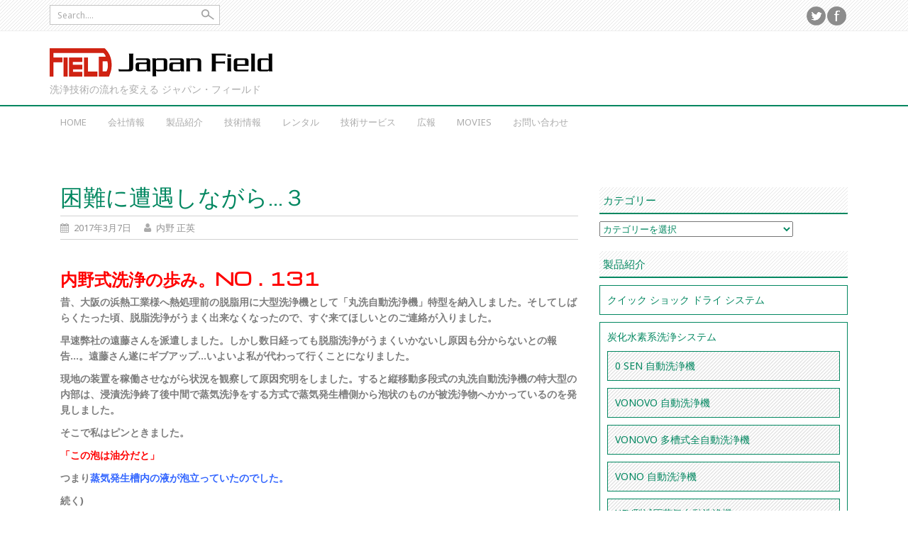

--- FILE ---
content_type: text/html; charset=UTF-8
request_url: https://www.field.co.jp/%E5%9B%B0%E9%9B%A3%E3%81%AB%E9%81%AD%E9%81%87%E3%81%97%E3%81%AA%E3%81%8C%E3%82%89%EF%BC%93/
body_size: 13528
content:
<!DOCTYPE html>
<html dir="ltr" lang="ja" prefix="og: https://ogp.me/ns#">
<head>
<meta charset="UTF-8">
<meta name="viewport" content="width=device-width, initial-scale=1">

<link rel="profile" href="http://gmpg.org/xfn/11">
<link rel="pingback" href="https://www.field.co.jp/wp-jf/xmlrpc.php">
<link rel="shortcut icon" href="/img3/favicon.ico" type="image/vnd.microsoft.icon" />
<link rel="icon" href="/img3/favicon.ico" type="image/vnd.microsoft.icon" />
<link rel="apple-touch-icon" href="/img3/ios_jf_icon.png">
<!-- ResponsiveSlides -->
<script src="https://ajax.googleapis.com/ajax/libs/jquery/1.8.3/jquery.min.js"></script>
<script src="/js/responsiveslides.min.js"></script>
<script>
  $(function() {
    $(".rslides").responsiveSlides({
      timeout: 7000,
      speed: 2000,
      maxwidth: 1110
	});
  });
</script>
<!--// ResponsiveSlides -->
<!-- tel -->
<script type='text/javascript'>
function smtel(telno){
if((navigator.userAgent.indexOf('iPhone') > 0 ) || navigator.userAgent.indexOf('Android') > 0 ){
document.write('<a href="tel:'+telno+'">'+telno+'</a>');
}else{
document.write(telno);
}
}
</script>
<!--// tel -->

		<!-- All in One SEO 4.7.1.1 - aioseo.com -->
		<title>困難に遭遇しながら…３ | Japan Field Co.,Ltd.</title>
		<meta name="description" content="内野式洗浄の歩み。NO．131 昔、大阪の浜熱工業様へ熱処理前の脱脂用に大型洗浄機として「丸洗自動洗浄機」特型" />
		<meta name="robots" content="max-image-preview:large" />
		<link rel="canonical" href="https://www.field.co.jp/%e5%9b%b0%e9%9b%a3%e3%81%ab%e9%81%ad%e9%81%87%e3%81%97%e3%81%aa%e3%81%8c%e3%82%89%ef%bc%93/" />
		<meta name="generator" content="All in One SEO (AIOSEO) 4.7.1.1" />
		<meta property="og:locale" content="ja_JP" />
		<meta property="og:site_name" content="Japan Field Co.,Ltd. | 洗浄技術の流れを変える ジャパン・フィールド" />
		<meta property="og:type" content="article" />
		<meta property="og:title" content="困難に遭遇しながら…３ | Japan Field Co.,Ltd." />
		<meta property="og:description" content="内野式洗浄の歩み。NO．131 昔、大阪の浜熱工業様へ熱処理前の脱脂用に大型洗浄機として「丸洗自動洗浄機」特型" />
		<meta property="og:url" content="https://www.field.co.jp/%e5%9b%b0%e9%9b%a3%e3%81%ab%e9%81%ad%e9%81%87%e3%81%97%e3%81%aa%e3%81%8c%e3%82%89%ef%bc%93/" />
		<meta property="article:published_time" content="2017-03-07T09:36:10+00:00" />
		<meta property="article:modified_time" content="2017-03-07T09:36:10+00:00" />
		<meta name="twitter:card" content="summary_large_image" />
		<meta name="twitter:title" content="困難に遭遇しながら…３ | Japan Field Co.,Ltd." />
		<meta name="twitter:description" content="内野式洗浄の歩み。NO．131 昔、大阪の浜熱工業様へ熱処理前の脱脂用に大型洗浄機として「丸洗自動洗浄機」特型" />
		<script type="application/ld+json" class="aioseo-schema">
			{"@context":"https:\/\/schema.org","@graph":[{"@type":"Article","@id":"https:\/\/www.field.co.jp\/%e5%9b%b0%e9%9b%a3%e3%81%ab%e9%81%ad%e9%81%87%e3%81%97%e3%81%aa%e3%81%8c%e3%82%89%ef%bc%93\/#article","name":"\u56f0\u96e3\u306b\u906d\u9047\u3057\u306a\u304c\u3089\u2026\uff13 | Japan Field Co.,Ltd.","headline":"\u56f0\u96e3\u306b\u906d\u9047\u3057\u306a\u304c\u3089\u2026\uff13","author":{"@id":"https:\/\/www.field.co.jp\/author\/president\/#author"},"publisher":{"@id":"https:\/\/www.field.co.jp\/#organization"},"image":{"@type":"ImageObject","url":"https:\/\/www.field.co.jp\/wp-jf\/wp-content\/uploads\/jf_introduce.png","width":316,"height":238},"datePublished":"2017-03-07T18:36:10+09:00","dateModified":"2017-03-07T18:36:10+09:00","inLanguage":"ja","mainEntityOfPage":{"@id":"https:\/\/www.field.co.jp\/%e5%9b%b0%e9%9b%a3%e3%81%ab%e9%81%ad%e9%81%87%e3%81%97%e3%81%aa%e3%81%8c%e3%82%89%ef%bc%93\/#webpage"},"isPartOf":{"@id":"https:\/\/www.field.co.jp\/%e5%9b%b0%e9%9b%a3%e3%81%ab%e9%81%ad%e9%81%87%e3%81%97%e3%81%aa%e3%81%8c%e3%82%89%ef%bc%93\/#webpage"},"articleSection":"\u5185\u91ce\u30d6\u30ed\u30b0, \u6d17\u6d44\u306e\u6b69\u307f\u30b7\u30ea\u30fc\u30ba"},{"@type":"BreadcrumbList","@id":"https:\/\/www.field.co.jp\/%e5%9b%b0%e9%9b%a3%e3%81%ab%e9%81%ad%e9%81%87%e3%81%97%e3%81%aa%e3%81%8c%e3%82%89%ef%bc%93\/#breadcrumblist","itemListElement":[{"@type":"ListItem","@id":"https:\/\/www.field.co.jp\/#listItem","position":1,"name":"\u5bb6","item":"https:\/\/www.field.co.jp\/","nextItem":"https:\/\/www.field.co.jp\/%e5%9b%b0%e9%9b%a3%e3%81%ab%e9%81%ad%e9%81%87%e3%81%97%e3%81%aa%e3%81%8c%e3%82%89%ef%bc%93\/#listItem"},{"@type":"ListItem","@id":"https:\/\/www.field.co.jp\/%e5%9b%b0%e9%9b%a3%e3%81%ab%e9%81%ad%e9%81%87%e3%81%97%e3%81%aa%e3%81%8c%e3%82%89%ef%bc%93\/#listItem","position":2,"name":"\u56f0\u96e3\u306b\u906d\u9047\u3057\u306a\u304c\u3089\u2026\uff13","previousItem":"https:\/\/www.field.co.jp\/#listItem"}]},{"@type":"Organization","@id":"https:\/\/www.field.co.jp\/#organization","name":"Japan Field Co.,Ltd.","description":"\u6d17\u6d44\u6280\u8853\u306e\u6d41\u308c\u3092\u5909\u3048\u308b \u30b8\u30e3\u30d1\u30f3\u30fb\u30d5\u30a3\u30fc\u30eb\u30c9","url":"https:\/\/www.field.co.jp\/"},{"@type":"Person","@id":"https:\/\/www.field.co.jp\/author\/president\/#author","url":"https:\/\/www.field.co.jp\/author\/president\/","name":"\u5185\u91ce \u6b63\u82f1","image":{"@type":"ImageObject","@id":"https:\/\/www.field.co.jp\/%e5%9b%b0%e9%9b%a3%e3%81%ab%e9%81%ad%e9%81%87%e3%81%97%e3%81%aa%e3%81%8c%e3%82%89%ef%bc%93\/#authorImage","url":"https:\/\/secure.gravatar.com\/avatar\/e690cf444f5eb12cc51e79d4359c9332?s=96&d=mm&r=g","width":96,"height":96,"caption":"\u5185\u91ce \u6b63\u82f1"}},{"@type":"WebPage","@id":"https:\/\/www.field.co.jp\/%e5%9b%b0%e9%9b%a3%e3%81%ab%e9%81%ad%e9%81%87%e3%81%97%e3%81%aa%e3%81%8c%e3%82%89%ef%bc%93\/#webpage","url":"https:\/\/www.field.co.jp\/%e5%9b%b0%e9%9b%a3%e3%81%ab%e9%81%ad%e9%81%87%e3%81%97%e3%81%aa%e3%81%8c%e3%82%89%ef%bc%93\/","name":"\u56f0\u96e3\u306b\u906d\u9047\u3057\u306a\u304c\u3089\u2026\uff13 | Japan Field Co.,Ltd.","description":"\u5185\u91ce\u5f0f\u6d17\u6d44\u306e\u6b69\u307f\u3002NO\uff0e131 \u6614\u3001\u5927\u962a\u306e\u6d5c\u71b1\u5de5\u696d\u69d8\u3078\u71b1\u51e6\u7406\u524d\u306e\u8131\u8102\u7528\u306b\u5927\u578b\u6d17\u6d44\u6a5f\u3068\u3057\u3066\u300c\u4e38\u6d17\u81ea\u52d5\u6d17\u6d44\u6a5f\u300d\u7279\u578b","inLanguage":"ja","isPartOf":{"@id":"https:\/\/www.field.co.jp\/#website"},"breadcrumb":{"@id":"https:\/\/www.field.co.jp\/%e5%9b%b0%e9%9b%a3%e3%81%ab%e9%81%ad%e9%81%87%e3%81%97%e3%81%aa%e3%81%8c%e3%82%89%ef%bc%93\/#breadcrumblist"},"author":{"@id":"https:\/\/www.field.co.jp\/author\/president\/#author"},"creator":{"@id":"https:\/\/www.field.co.jp\/author\/president\/#author"},"image":{"@type":"ImageObject","url":"https:\/\/www.field.co.jp\/wp-jf\/wp-content\/uploads\/jf_introduce.png","@id":"https:\/\/www.field.co.jp\/%e5%9b%b0%e9%9b%a3%e3%81%ab%e9%81%ad%e9%81%87%e3%81%97%e3%81%aa%e3%81%8c%e3%82%89%ef%bc%93\/#mainImage","width":316,"height":238},"primaryImageOfPage":{"@id":"https:\/\/www.field.co.jp\/%e5%9b%b0%e9%9b%a3%e3%81%ab%e9%81%ad%e9%81%87%e3%81%97%e3%81%aa%e3%81%8c%e3%82%89%ef%bc%93\/#mainImage"},"datePublished":"2017-03-07T18:36:10+09:00","dateModified":"2017-03-07T18:36:10+09:00"},{"@type":"WebSite","@id":"https:\/\/www.field.co.jp\/#website","url":"https:\/\/www.field.co.jp\/","name":"Japan Field Co.,Ltd.","description":"\u6d17\u6d44\u6280\u8853\u306e\u6d41\u308c\u3092\u5909\u3048\u308b \u30b8\u30e3\u30d1\u30f3\u30fb\u30d5\u30a3\u30fc\u30eb\u30c9","inLanguage":"ja","publisher":{"@id":"https:\/\/www.field.co.jp\/#organization"}}]}
		</script>
		<!-- All in One SEO -->

<link rel='dns-prefetch' href='//fonts.googleapis.com' />
<link rel='dns-prefetch' href='//s.w.org' />
<link rel="alternate" type="application/rss+xml" title="Japan Field Co.,Ltd. &raquo; フィード" href="https://www.field.co.jp/feed/" />
<link rel="alternate" type="application/rss+xml" title="Japan Field Co.,Ltd. &raquo; コメントフィード" href="https://www.field.co.jp/comments/feed/" />
		<script type="text/javascript">
			window._wpemojiSettings = {"baseUrl":"https:\/\/s.w.org\/images\/core\/emoji\/12.0.0-1\/72x72\/","ext":".png","svgUrl":"https:\/\/s.w.org\/images\/core\/emoji\/12.0.0-1\/svg\/","svgExt":".svg","source":{"concatemoji":"https:\/\/www.field.co.jp\/wp-jf\/wp-includes\/js\/wp-emoji-release.min.js?ver=5.4.18"}};
			/*! This file is auto-generated */
			!function(e,a,t){var n,r,o,i=a.createElement("canvas"),p=i.getContext&&i.getContext("2d");function s(e,t){var a=String.fromCharCode;p.clearRect(0,0,i.width,i.height),p.fillText(a.apply(this,e),0,0);e=i.toDataURL();return p.clearRect(0,0,i.width,i.height),p.fillText(a.apply(this,t),0,0),e===i.toDataURL()}function c(e){var t=a.createElement("script");t.src=e,t.defer=t.type="text/javascript",a.getElementsByTagName("head")[0].appendChild(t)}for(o=Array("flag","emoji"),t.supports={everything:!0,everythingExceptFlag:!0},r=0;r<o.length;r++)t.supports[o[r]]=function(e){if(!p||!p.fillText)return!1;switch(p.textBaseline="top",p.font="600 32px Arial",e){case"flag":return s([127987,65039,8205,9895,65039],[127987,65039,8203,9895,65039])?!1:!s([55356,56826,55356,56819],[55356,56826,8203,55356,56819])&&!s([55356,57332,56128,56423,56128,56418,56128,56421,56128,56430,56128,56423,56128,56447],[55356,57332,8203,56128,56423,8203,56128,56418,8203,56128,56421,8203,56128,56430,8203,56128,56423,8203,56128,56447]);case"emoji":return!s([55357,56424,55356,57342,8205,55358,56605,8205,55357,56424,55356,57340],[55357,56424,55356,57342,8203,55358,56605,8203,55357,56424,55356,57340])}return!1}(o[r]),t.supports.everything=t.supports.everything&&t.supports[o[r]],"flag"!==o[r]&&(t.supports.everythingExceptFlag=t.supports.everythingExceptFlag&&t.supports[o[r]]);t.supports.everythingExceptFlag=t.supports.everythingExceptFlag&&!t.supports.flag,t.DOMReady=!1,t.readyCallback=function(){t.DOMReady=!0},t.supports.everything||(n=function(){t.readyCallback()},a.addEventListener?(a.addEventListener("DOMContentLoaded",n,!1),e.addEventListener("load",n,!1)):(e.attachEvent("onload",n),a.attachEvent("onreadystatechange",function(){"complete"===a.readyState&&t.readyCallback()})),(n=t.source||{}).concatemoji?c(n.concatemoji):n.wpemoji&&n.twemoji&&(c(n.twemoji),c(n.wpemoji)))}(window,document,window._wpemojiSettings);
		</script>
		<style type="text/css">
img.wp-smiley,
img.emoji {
	display: inline !important;
	border: none !important;
	box-shadow: none !important;
	height: 1em !important;
	width: 1em !important;
	margin: 0 .07em !important;
	vertical-align: -0.1em !important;
	background: none !important;
	padding: 0 !important;
}
</style>
	<link rel='stylesheet' id='wp-block-library-css'  href='https://www.field.co.jp/wp-jf/wp-includes/css/dist/block-library/style.min.css?ver=5.4.18' type='text/css' media='all' />
<link rel='stylesheet' id='contact-form-7-css'  href='https://www.field.co.jp/wp-jf/wp-content/plugins/contact-form-7/includes/css/styles.css?ver=5.0.5' type='text/css' media='all' />
<link rel='stylesheet' id='responsive-lightbox-swipebox-css'  href='https://www.field.co.jp/wp-jf/wp-content/plugins/responsive-lightbox/assets/swipebox/swipebox.min.css?ver=2.4.8' type='text/css' media='all' />
<link rel='stylesheet' id='professional-style-css'  href='https://www.field.co.jp/wp-jf/wp-content/themes/jf-p/style.css?ver=5.4.18' type='text/css' media='all' />
<link rel='stylesheet' id='font-awesome-css'  href='https://www.field.co.jp/wp-jf/wp-content/themes/professional-plus/assets/frameworks/font-awesome/css/font-awesome.min.css?ver=5.4.18' type='text/css' media='all' />
<link rel='stylesheet' id='bootstrap-style-css'  href='https://www.field.co.jp/wp-jf/wp-content/themes/professional-plus/assets/frameworks/bootstrap/css/bootstrap.min.css?ver=5.4.18' type='text/css' media='all' />
<link rel='stylesheet' id='bxslider-style-css'  href='https://www.field.co.jp/wp-jf/wp-content/themes/professional-plus/assets/css/bxslider.css?ver=5.4.18' type='text/css' media='all' />
<link rel='stylesheet' id='white-theme-structure-css'  href='https://www.field.co.jp/wp-jf/wp-content/themes/professional-plus/assets/css/skins/jf.css?ver=5.4.18' type='text/css' media='all' />
<link rel='stylesheet' id='professional-theme-style-css'  href='https://www.field.co.jp/wp-jf/wp-content/themes/professional-plus/assets/css/theme.css?ver=5.4.18' type='text/css' media='all' />
<link rel='stylesheet' id='tooltipster-style-css'  href='https://www.field.co.jp/wp-jf/wp-content/themes/professional-plus/assets/css/tooltipster.css?ver=5.4.18' type='text/css' media='all' />
<link rel='stylesheet' id='redux-google-fonts-css'  href='https://fonts.googleapis.com/css?family=Noto+Sans%7CMichroma%3A400&#038;subset=latin&#038;ver=1701761652' type='text/css' media='all' />
<script type='text/javascript' src='https://www.field.co.jp/wp-jf/wp-includes/js/jquery/jquery.js?ver=1.12.4-wp'></script>
<script type='text/javascript' src='https://www.field.co.jp/wp-jf/wp-includes/js/jquery/jquery-migrate.min.js?ver=1.4.1'></script>
<script type='text/javascript' src='https://www.field.co.jp/wp-jf/wp-content/plugins/responsive-lightbox/assets/swipebox/jquery.swipebox.min.js?ver=2.4.8'></script>
<script type='text/javascript' src='https://www.field.co.jp/wp-jf/wp-includes/js/underscore.min.js?ver=1.8.3'></script>
<script type='text/javascript' src='https://www.field.co.jp/wp-jf/wp-content/plugins/responsive-lightbox/assets/infinitescroll/infinite-scroll.pkgd.min.js?ver=5.4.18'></script>
<script type='text/javascript'>
var rlArgs = {"script":"swipebox","selector":"lightbox","customEvents":"","activeGalleries":true,"animation":true,"hideCloseButtonOnMobile":false,"removeBarsOnMobile":false,"hideBars":true,"hideBarsDelay":5000,"videoMaxWidth":1080,"useSVG":true,"loopAtEnd":false,"woocommerce_gallery":false,"ajaxurl":"https:\/\/www.field.co.jp\/wp-jf\/wp-admin\/admin-ajax.php","nonce":"6623d23748","preview":false,"postId":474,"scriptExtension":false};
</script>
<script type='text/javascript' src='https://www.field.co.jp/wp-jf/wp-content/plugins/responsive-lightbox/js/front.js?ver=2.4.8'></script>
<script type='text/javascript' src='https://www.field.co.jp/wp-jf/wp-content/themes/professional-plus/assets/frameworks/bootstrap/js/bootstrap.min.js?ver=5.4.18'></script>
<script type='text/javascript' src='https://www.field.co.jp/wp-jf/wp-content/themes/professional-plus/assets/js/bxslider.min.js?ver=5.4.18'></script>
<script type='text/javascript' src='https://www.field.co.jp/wp-jf/wp-content/themes/professional-plus/assets/js/tooltipster.js?ver=5.4.18'></script>
<script type='text/javascript' src='https://www.field.co.jp/wp-jf/wp-content/themes/professional-plus/assets/js/tinynav.min.js?ver=5.4.18'></script>
<script type='text/javascript' src='https://www.field.co.jp/wp-jf/wp-content/themes/professional-plus/assets/js/waypoints.js?ver=5.4.18'></script>
<script type='text/javascript' src='https://www.field.co.jp/wp-jf/wp-includes/js/hoverIntent.min.js?ver=1.8.1'></script>
<script type='text/javascript' src='https://www.field.co.jp/wp-jf/wp-content/themes/professional-plus/assets/js/custom.js?ver=5.4.18'></script>
<link rel='https://api.w.org/' href='https://www.field.co.jp/wp-json/' />
<link rel="EditURI" type="application/rsd+xml" title="RSD" href="https://www.field.co.jp/wp-jf/xmlrpc.php?rsd" />
<link rel="wlwmanifest" type="application/wlwmanifest+xml" href="https://www.field.co.jp/wp-jf/wp-includes/wlwmanifest.xml" /> 
<link rel='prev' title='困難に遭遇しながら&#8230;２' href='https://www.field.co.jp/%e5%9b%b0%e9%9b%a3%e3%81%ab%e9%81%ad%e9%81%87%e3%81%97%e3%81%aa%e3%81%8c%e3%82%89-%ef%bc%92/' />
<link rel='next' title='困難に遭遇しながら…４' href='https://www.field.co.jp/%e5%9b%b0%e9%9b%a3%e3%81%ab%e9%81%ad%e9%81%87%e3%81%97%e3%81%aa%e3%81%8c%e3%82%89%ef%bc%94/' />
<meta name="generator" content="WordPress 5.4.18" />
<link rel='shortlink' href='https://www.field.co.jp/?p=474' />
<link rel="alternate" type="application/json+oembed" href="https://www.field.co.jp/wp-json/oembed/1.0/embed?url=https%3A%2F%2Fwww.field.co.jp%2F%25e5%259b%25b0%25e9%259b%25a3%25e3%2581%25ab%25e9%2581%25ad%25e9%2581%2587%25e3%2581%2597%25e3%2581%25aa%25e3%2581%258c%25e3%2582%2589%25ef%25bc%2593%2F" />
<link rel="alternate" type="text/xml+oembed" href="https://www.field.co.jp/wp-json/oembed/1.0/embed?url=https%3A%2F%2Fwww.field.co.jp%2F%25e5%259b%25b0%25e9%259b%25a3%25e3%2581%25ab%25e9%2581%25ad%25e9%2581%2587%25e3%2581%2597%25e3%2581%25aa%25e3%2581%258c%25e3%2582%2589%25ef%25bc%2593%2F&#038;format=xml" />
<!-- Google Tag Manager -->
<script>(function(w,d,s,l,i){w[l]=w[l]||[];w[l].push({'gtm.start':
new Date().getTime(),event:'gtm.js'});var f=d.getElementsByTagName(s)[0],
j=d.createElement(s),dl=l!='dataLayer'?'&l='+l:'';j.async=true;j.src=
'https://www.googletagmanager.com/gtm.js?id='+i+dl;f.parentNode.insertBefore(j,f);
})(window,document,'script','dataLayer','GTM-KSNCKB4');</script>
<!-- End Google Tag Manager --><script>		jQuery(document).ready(function(){
			jQuery('.bxslider').bxSlider( {
						mode: 'fade',
						easing: 'ease',
						speed: 500,
						randomStart: 1,
						captions: true,
						minSlides: 1,
						maxSlides: 1,
						adaptiveHeight: true,
						pager: 1,
						auto: 1,
						preloadImages: 'visible',
						pause: 5000,
						autoHover: true } );
						});
		                                            </script><style>#top-nav #site-navigation a { color: #ababab; }#masthead .site-description { color: #ababab;}#primary article.grid2 .out-thumb .entry-excerpt, #primary-mono .entry-content { color: #7d7d7d;}/* styles for mobile */
				@media screen and (max-width: 600px) {
				    .tinynav { display: block }
				    #site-navigation h1.menu-toggle { display: none; }
				    #site-navigation { padding: 15px; }
				}body,#top-nav #site-navigation a, #slider-wrapper .slider-caption .slider-caption-title,#slider-wrapper .slider-caption .slider-caption-desc { font-family: Noto Sans ;} #masthead .site-title a, #home-title, #primary article.grid2 .out-thumb h1.entry-title a, #footer-sidebar h1.widget-title, #secondary h1.widget-title, #primary article.grid h1.entry-title, #primary-mono h1.entry-title, #comments h2.comments-title , .archive section#primary h1.page-title span { font-family: Michroma; font-weight:400}                                            </style><style type="text/css" title="dynamic-css" class="options-output">.site-title{color:#ababab;}.site-title{color:#ababab;}.site-title{color:#7d7d7d;}</style><script>
  (function(i,s,o,g,r,a,m){i['GoogleAnalyticsObject']=r;i[r]=i[r]||function(){
  (i[r].q=i[r].q||[]).push(arguments)},i[r].l=1*new Date();a=s.createElement(o),
  m=s.getElementsByTagName(o)[0];a.async=1;a.src=g;m.parentNode.insertBefore(a,m)
  })(window,document,'script','//www.google-analytics.com/analytics.js','ga');

  ga('create', 'UA-51697844-1', 'auto');
  ga('send', 'pageview');

</script>
</head>
<body class="post-template-default single single-post postid-474 single-format-standard group-blog">
		<link rel="shortcut icon" href="" />
<div id="page" class="hfeed site">
<div id="top-bar">
	<div class="container">
			<div class="col-md-6">
									<form role="search" method="get" class="row search-form" action="https://www.field.co.jp/">
	<div class="search-form-top">
	<label>
		<span class="screen-reader-text">Search for:</span>
		<input type="text" class="search-field" placeholder="Search...." value="" name="s">
	</label>
	</div>
</form>
					
			</div>
			
									<div id="social-icons" class="col-md-6">
							<a title="Facebook" id="facebook" href="https://facebook.com/#/"></a>
<a title="Twitter" id="twitter" href="https://twitter.com/#/"></a>
						</div>
						</div><!--.container-->
</div><!--#top-bar-->

<header id="masthead" class="site-header" role="banner">
	<div class="container">
			<div class="site-branding">
										
						<h1 class="site-title"><a href="https://www.field.co.jp/" data-hover="Japan Field Co.,Ltd." rel="home">Japan Field Co.,Ltd.</a></h1>
						<h2 class="site-description">洗浄技術の流れを変える ジャパン・フィールド</h2>
						
					
			</div>
	</div>		
</header><!-- #masthead -->

<div id="top-nav">
	<div class="container">
		<nav id="site-navigation" class="main-navigation col-md-12" role="navigation">
			<h1 class="menu-toggle">Menu</h1>
			<a class="skip-link screen-reader-text" href="#content">Skip to content</a>
			
			<div class="menu-global-menu-container"><ul id="menu-global-menu" class="menu"><li id="menu-item-101" class="menu-item menu-item-type-custom menu-item-object-custom menu-item-home menu-item-101"><a href="https://www.field.co.jp/">Home</a></li>
<li id="menu-item-80" class="menu-item menu-item-type-post_type menu-item-object-page menu-item-has-children menu-item-80"><a href="https://www.field.co.jp/information/introduction/">会社情報</a>
<ul class="sub-menu">
	<li id="menu-item-102" class="menu-item menu-item-type-post_type menu-item-object-page menu-item-102"><a href="https://www.field.co.jp/information/introduction/">ごあいさつ</a></li>
	<li id="menu-item-83" class="menu-item menu-item-type-post_type menu-item-object-page menu-item-83"><a href="https://www.field.co.jp/information/philosophy/">基本理念</a></li>
	<li id="menu-item-82" class="menu-item menu-item-type-post_type menu-item-object-page menu-item-82"><a href="https://www.field.co.jp/information/company-profile/">会社概要</a></li>
	<li id="menu-item-84" class="menu-item menu-item-type-post_type menu-item-object-page menu-item-84"><a href="https://www.field.co.jp/information/location/">所在地</a></li>
	<li id="menu-item-85" class="menu-item menu-item-type-post_type menu-item-object-page menu-item-85"><a href="https://www.field.co.jp/information/history/">歴史と成果</a></li>
	<li id="menu-item-81" class="menu-item menu-item-type-post_type menu-item-object-page menu-item-81"><a href="https://www.field.co.jp/information/access/">交通アクセス</a></li>
</ul>
</li>
<li id="menu-item-31" class="menu-item menu-item-type-post_type menu-item-object-page menu-item-31"><a href="https://www.field.co.jp/products/">製品紹介</a></li>
<li id="menu-item-30" class="menu-item menu-item-type-post_type menu-item-object-page menu-item-30"><a href="https://www.field.co.jp/technical-information/">技術情報</a></li>
<li id="menu-item-27" class="menu-item menu-item-type-post_type menu-item-object-page menu-item-27"><a href="https://www.field.co.jp/rental/">レンタル</a></li>
<li id="menu-item-103" class="menu-item menu-item-type-post_type menu-item-object-page menu-item-has-children menu-item-103"><a href="https://www.field.co.jp/technical-service/field-research-service/">技術サービス</a>
<ul class="sub-menu">
	<li id="menu-item-86" class="menu-item menu-item-type-post_type menu-item-object-page menu-item-86"><a href="https://www.field.co.jp/technical-service/field-research-service/">フィールドリサーチサービス</a></li>
	<li id="menu-item-89" class="menu-item menu-item-type-post_type menu-item-object-page menu-item-89"><a href="https://www.field.co.jp/technical-service/safty-specification/">安全仕様</a></li>
	<li id="menu-item-88" class="menu-item menu-item-type-post_type menu-item-object-page menu-item-88"><a href="https://www.field.co.jp/technical-service/quarity-control/">品質管理</a></li>
	<li id="menu-item-90" class="menu-item menu-item-type-post_type menu-item-object-page menu-item-90"><a href="https://www.field.co.jp/technical-service/document-fire-services-act/">消防法資料</a></li>
	<li id="menu-item-87" class="menu-item menu-item-type-post_type menu-item-object-page menu-item-87"><a href="https://www.field.co.jp/technical-service/maintenance/">メンテナンス</a></li>
</ul>
</li>
<li id="menu-item-352" class="menu-item menu-item-type-taxonomy menu-item-object-category menu-item-has-children menu-item-352"><a href="https://www.field.co.jp/information/">広報</a>
<ul class="sub-menu">
	<li id="menu-item-353" class="menu-item menu-item-type-taxonomy menu-item-object-category menu-item-353"><a href="https://www.field.co.jp/information/">お知らせ</a></li>
	<li id="menu-item-354" class="menu-item menu-item-type-taxonomy menu-item-object-category current-post-ancestor current-menu-parent current-post-parent menu-item-354"><a href="https://www.field.co.jp/presidents-blog/">内野ブログ</a></li>
</ul>
</li>
<li id="menu-item-229" class="menu-item menu-item-type-taxonomy menu-item-object-category menu-item-229"><a href="https://www.field.co.jp/movies/">Movies</a></li>
<li id="menu-item-225" class="menu-item menu-item-type-post_type menu-item-object-page menu-item-225"><a href="https://www.field.co.jp/inquiry/">お問い合わせ</a></li>
</ul></div>		</nav><!-- #site-navigation -->	
	</div>
</div>
	
			
	<div id="content" class="site-content container">
	<div id="primary-mono" class="content-area col-md-8">
		<main id="main" class="site-main" role="main">

		
			
<article id="post-474" class="post-474 post type-post status-publish format-standard has-post-thumbnail hentry category-presidents-blog category-168">
	<header class="entry-header">
		<h1 class="entry-title">困難に遭遇しながら…３</h1>

		<div class="entry-meta">
			<span class="posted-on"><i class="fa fa-calendar"></i> <a href="https://www.field.co.jp/%e5%9b%b0%e9%9b%a3%e3%81%ab%e9%81%ad%e9%81%87%e3%81%97%e3%81%aa%e3%81%8c%e3%82%89%ef%bc%93/" rel="bookmark"><time class="entry-date published" datetime="2017-03-07T18:36:10+09:00">2017年3月7日</time></a></span><span class="byline"> <i class="fa fa-user"></i> <span class="author vcard"><a class="url fn n" href="https://www.field.co.jp/author/president/">内野 正英</a></span></span>		</div><!-- .entry-meta -->
	</header><!-- .entry-header -->

	<div class="entry-content">
		<h3><span style="color: #ff0000;"><strong>内野式洗浄の歩み。NO．131</strong></span></h3>
<p><strong>昔、大阪の浜熱工業様へ熱処理前の脱脂用に大型洗浄機として「丸洗自動洗浄機」特型を納入しました。そしてしばらくたった頃、脱脂洗浄がうまく出来なくなったので、すぐ来てほしいとのご連絡が入りました。</strong></p>
<p><strong>早速弊社の遠藤さんを派遣しました。しかし数日経っても脱脂洗浄がうまくいかないし原因も分からないとの報告…。遠藤さん遂にギブアップ…いよいよ私が代わって行くことになりました。</strong></p>
<p><strong>現地の装置を稼働させながら状況を観察して原因究明をしました。すると縦移動多段式の丸洗自動洗浄機の特大型の内部は、浸漬洗浄終了後中間で蒸気洗浄をする方式で蒸気発生槽側から泡状のものが被洗浄物へかかっているのを発見しました。</strong></p>
<p><strong>そこで私はピンときました。</strong></p>
<p><span style="color: #ff0000;"><strong>「この泡は油分だと」</strong></span></p>
<p><strong>つまり<span style="color: #3366ff;">蒸気発生槽内の液が泡立っていたのでした。</span></strong></p>
<p><strong>続く)</strong></p>
<p>&nbsp;</p>
			</div><!-- .entry-content -->

	<footer class="entry-footer footer-meta">
		<i class="fa fa-folder-open"></i> <a href="https://www.field.co.jp/presidents-blog/" rel="category tag">内野ブログ</a>, <a href="https://www.field.co.jp/%e6%b4%97%e6%b5%84%e3%81%ae%e6%ad%a9%e3%81%bf%e3%82%b7%e3%83%aa%e3%83%bc%e3%82%ba/" rel="category tag">洗浄の歩みシリーズ</a> <i class="fa fa-link"></i> <a href="https://www.field.co.jp/%e5%9b%b0%e9%9b%a3%e3%81%ab%e9%81%ad%e9%81%87%e3%81%97%e3%81%aa%e3%81%8c%e3%82%89%ef%bc%93/" rel="bookmark">Permalink</a>
			</footer><!-- .entry-footer -->
</article><!-- #post-## -->

			
			
		
		</main><!-- #main -->
	</div><!-- #primary -->

	<div id="secondary" class="widget-area col-md-4" role="complementary">
		<aside id="categories-2" class="widget widget_categories"><h1 class="widget-title">カテゴリー</h1><form action="https://www.field.co.jp" method="get"><label class="screen-reader-text" for="cat">カテゴリー</label><select  name='cat' id='cat' class='postform' >
	<option value='-1'>カテゴリーを選択</option>
	<option class="level-0" value="4">movies&nbsp;&nbsp;(20)</option>
	<option class="level-0" value="169">「シミ」シリーズ&nbsp;&nbsp;(4)</option>
	<option class="level-0" value="12">お知らせ&nbsp;&nbsp;(31)</option>
	<option class="level-0" value="1">内野ブログ&nbsp;&nbsp;(323)</option>
	<option class="level-1" value="122">&nbsp;&nbsp;&nbsp;CO2対策&nbsp;&nbsp;(1)</option>
	<option class="level-1" value="161">&nbsp;&nbsp;&nbsp;LED電球、太陽光発電、電気自動車&nbsp;&nbsp;(1)</option>
	<option class="level-1" value="63">&nbsp;&nbsp;&nbsp;いじめ対策&nbsp;&nbsp;(1)</option>
	<option class="level-1" value="108">&nbsp;&nbsp;&nbsp;お年寄りと若者が同居するシステム&nbsp;&nbsp;(2)</option>
	<option class="level-1" value="93">&nbsp;&nbsp;&nbsp;お礼のメール&nbsp;&nbsp;(1)</option>
	<option class="level-1" value="149">&nbsp;&nbsp;&nbsp;くじ引き&nbsp;&nbsp;(1)</option>
	<option class="level-1" value="159">&nbsp;&nbsp;&nbsp;どろぼう&nbsp;&nbsp;(1)</option>
	<option class="level-1" value="131">&nbsp;&nbsp;&nbsp;もみじマーク&nbsp;&nbsp;(1)</option>
	<option class="level-1" value="110">&nbsp;&nbsp;&nbsp;オレオレ詐欺防止&nbsp;&nbsp;(1)</option>
	<option class="level-1" value="76">&nbsp;&nbsp;&nbsp;ガレキ&nbsp;&nbsp;(1)</option>
	<option class="level-1" value="132">&nbsp;&nbsp;&nbsp;サイロで酸欠事故&nbsp;&nbsp;(1)</option>
	<option class="level-1" value="96">&nbsp;&nbsp;&nbsp;ジャパン・フィールド　創業の経緯&nbsp;&nbsp;(1)</option>
	<option class="level-1" value="166">&nbsp;&nbsp;&nbsp;ジャパン・フィールド　新技術&nbsp;&nbsp;(1)</option>
	<option class="level-1" value="158">&nbsp;&nbsp;&nbsp;スカイツリー&nbsp;&nbsp;(1)</option>
	<option class="level-1" value="141">&nbsp;&nbsp;&nbsp;デフレ対策&nbsp;&nbsp;(1)</option>
	<option class="level-1" value="57">&nbsp;&nbsp;&nbsp;ニュース&nbsp;&nbsp;(4)</option>
	<option class="level-1" value="163">&nbsp;&nbsp;&nbsp;ハイエレクトロニクス時代&nbsp;&nbsp;(1)</option>
	<option class="level-1" value="78">&nbsp;&nbsp;&nbsp;パンダを仙台に？&nbsp;&nbsp;(1)</option>
	<option class="level-1" value="53">&nbsp;&nbsp;&nbsp;ビジネス&nbsp;&nbsp;(3)</option>
	<option class="level-1" value="28">&nbsp;&nbsp;&nbsp;フェリー代の無料化&nbsp;&nbsp;(1)</option>
	<option class="level-1" value="100">&nbsp;&nbsp;&nbsp;プラットホーム　吊り手&nbsp;&nbsp;(1)</option>
	<option class="level-1" value="16">&nbsp;&nbsp;&nbsp;プラットホームの転落防止方法&nbsp;&nbsp;(1)</option>
	<option class="level-1" value="66">&nbsp;&nbsp;&nbsp;ベクトルを合わせる&nbsp;&nbsp;(1)</option>
	<option class="level-1" value="79">&nbsp;&nbsp;&nbsp;ベーパーボイラー&nbsp;&nbsp;(1)</option>
	<option class="level-1" value="127">&nbsp;&nbsp;&nbsp;マニュフェスト&nbsp;&nbsp;(1)</option>
	<option class="level-1" value="143">&nbsp;&nbsp;&nbsp;モノ作り&nbsp;&nbsp;(1)</option>
	<option class="level-1" value="54">&nbsp;&nbsp;&nbsp;中国&nbsp;&nbsp;(3)</option>
	<option class="level-1" value="70">&nbsp;&nbsp;&nbsp;中小企業対策&nbsp;&nbsp;(1)</option>
	<option class="level-1" value="48">&nbsp;&nbsp;&nbsp;中小企業経営者にも失業保険を&nbsp;&nbsp;(2)</option>
	<option class="level-1" value="129">&nbsp;&nbsp;&nbsp;交通事故&nbsp;&nbsp;(1)</option>
	<option class="level-1" value="64">&nbsp;&nbsp;&nbsp;亮ちゃんコール&nbsp;&nbsp;(1)</option>
	<option class="level-1" value="74">&nbsp;&nbsp;&nbsp;人口減少社会&nbsp;&nbsp;(1)</option>
	<option class="level-1" value="124">&nbsp;&nbsp;&nbsp;人物評価書&nbsp;&nbsp;(1)</option>
	<option class="level-1" value="47">&nbsp;&nbsp;&nbsp;人生観&nbsp;&nbsp;(2)</option>
	<option class="level-1" value="89">&nbsp;&nbsp;&nbsp;仮設住宅　キャンピングカー&nbsp;&nbsp;(1)</option>
	<option class="level-1" value="123">&nbsp;&nbsp;&nbsp;倒産&nbsp;&nbsp;(1)</option>
	<option class="level-1" value="67">&nbsp;&nbsp;&nbsp;先の選挙を考える&nbsp;&nbsp;(1)</option>
	<option class="level-1" value="125">&nbsp;&nbsp;&nbsp;八ッ場ダム&nbsp;&nbsp;(1)</option>
	<option class="level-1" value="35">&nbsp;&nbsp;&nbsp;再生洗浄液&nbsp;&nbsp;(1)</option>
	<option class="level-1" value="117">&nbsp;&nbsp;&nbsp;出会い&nbsp;&nbsp;(1)</option>
	<option class="level-1" value="150">&nbsp;&nbsp;&nbsp;利益至上主義に対して&nbsp;&nbsp;(1)</option>
	<option class="level-1" value="154">&nbsp;&nbsp;&nbsp;医師不足&nbsp;&nbsp;(1)</option>
	<option class="level-1" value="71">&nbsp;&nbsp;&nbsp;医療費&nbsp;&nbsp;(1)</option>
	<option class="level-1" value="59">&nbsp;&nbsp;&nbsp;原発&nbsp;&nbsp;(6)</option>
	<option class="level-1" value="90">&nbsp;&nbsp;&nbsp;原発事故対策&nbsp;&nbsp;(1)</option>
	<option class="level-1" value="151">&nbsp;&nbsp;&nbsp;命の平等さ&nbsp;&nbsp;(1)</option>
	<option class="level-1" value="144">&nbsp;&nbsp;&nbsp;国内モノ作りと法人税優遇&nbsp;&nbsp;(1)</option>
	<option class="level-1" value="45">&nbsp;&nbsp;&nbsp;国内雇用&nbsp;&nbsp;(2)</option>
	<option class="level-1" value="156">&nbsp;&nbsp;&nbsp;国家財政を救う&nbsp;&nbsp;(1)</option>
	<option class="level-1" value="58">&nbsp;&nbsp;&nbsp;国難を越えて&nbsp;&nbsp;(5)</option>
	<option class="level-1" value="142">&nbsp;&nbsp;&nbsp;土地の原価償却&nbsp;&nbsp;(1)</option>
	<option class="level-1" value="140">&nbsp;&nbsp;&nbsp;夢&nbsp;&nbsp;(1)</option>
	<option class="level-1" value="18">&nbsp;&nbsp;&nbsp;夢、希望&nbsp;&nbsp;(1)</option>
	<option class="level-1" value="113">&nbsp;&nbsp;&nbsp;大学&nbsp;&nbsp;(1)</option>
	<option class="level-1" value="134">&nbsp;&nbsp;&nbsp;大陸とパイプトンネルで結ぶ&nbsp;&nbsp;(1)</option>
	<option class="level-1" value="60">&nbsp;&nbsp;&nbsp;大震災&nbsp;&nbsp;(7)</option>
	<option class="level-1" value="95">&nbsp;&nbsp;&nbsp;大震災、電力対策&nbsp;&nbsp;(1)</option>
	<option class="level-1" value="52">&nbsp;&nbsp;&nbsp;失業と法律制度&nbsp;&nbsp;(2)</option>
	<option class="level-1" value="77">&nbsp;&nbsp;&nbsp;孤立死について&nbsp;&nbsp;(1)</option>
	<option class="level-1" value="65">&nbsp;&nbsp;&nbsp;学校&nbsp;&nbsp;(1)</option>
	<option class="level-1" value="25">&nbsp;&nbsp;&nbsp;学生&nbsp;&nbsp;(1)</option>
	<option class="level-1" value="133">&nbsp;&nbsp;&nbsp;安全&nbsp;&nbsp;(1)</option>
	<option class="level-1" value="152">&nbsp;&nbsp;&nbsp;安全機構に対して&nbsp;&nbsp;(1)</option>
	<option class="level-1" value="40">&nbsp;&nbsp;&nbsp;少子化対策　出産祝い金&nbsp;&nbsp;(2)</option>
	<option class="level-1" value="114">&nbsp;&nbsp;&nbsp;就職&nbsp;&nbsp;(1)</option>
	<option class="level-1" value="42">&nbsp;&nbsp;&nbsp;就職内定率&nbsp;&nbsp;(2)</option>
	<option class="level-1" value="157">&nbsp;&nbsp;&nbsp;展望台&nbsp;&nbsp;(1)</option>
	<option class="level-1" value="19">&nbsp;&nbsp;&nbsp;島国&nbsp;&nbsp;(1)</option>
	<option class="level-1" value="135">&nbsp;&nbsp;&nbsp;島国根性&nbsp;&nbsp;(1)</option>
	<option class="level-1" value="72">&nbsp;&nbsp;&nbsp;川越の火葬場建設問題&nbsp;&nbsp;(1)</option>
	<option class="level-1" value="84">&nbsp;&nbsp;&nbsp;復興税&nbsp;&nbsp;(1)</option>
	<option class="level-1" value="128">&nbsp;&nbsp;&nbsp;慰霊&nbsp;&nbsp;(1)</option>
	<option class="level-1" value="69">&nbsp;&nbsp;&nbsp;技術ノウハウ&nbsp;&nbsp;(1)</option>
	<option class="level-1" value="112">&nbsp;&nbsp;&nbsp;政権交代&nbsp;&nbsp;(1)</option>
	<option class="level-1" value="50">&nbsp;&nbsp;&nbsp;政治家の皆様へ&nbsp;&nbsp;(2)</option>
	<option class="level-1" value="56">&nbsp;&nbsp;&nbsp;政治経済&nbsp;&nbsp;(4)</option>
	<option class="level-1" value="32">&nbsp;&nbsp;&nbsp;教育&nbsp;&nbsp;(1)</option>
	<option class="level-1" value="91">&nbsp;&nbsp;&nbsp;新商品　超真空濃縮蒸留&nbsp;&nbsp;(1)</option>
	<option class="level-1" value="138">&nbsp;&nbsp;&nbsp;新年へ向けて&nbsp;&nbsp;(1)</option>
	<option class="level-1" value="99">&nbsp;&nbsp;&nbsp;日本のバブル&nbsp;&nbsp;(1)</option>
	<option class="level-1" value="98">&nbsp;&nbsp;&nbsp;日本のバブル　花　レジスタンス&nbsp;&nbsp;(1)</option>
	<option class="level-1" value="55">&nbsp;&nbsp;&nbsp;日本のモノ作り　洗浄&nbsp;&nbsp;(3)</option>
	<option class="level-1" value="15">&nbsp;&nbsp;&nbsp;日本の製造業の空洞化対策&nbsp;&nbsp;(1)</option>
	<option class="level-1" value="62">&nbsp;&nbsp;&nbsp;日本を元気に&nbsp;&nbsp;(25)</option>
	<option class="level-1" value="23">&nbsp;&nbsp;&nbsp;日本人の企業評価、価値基準&nbsp;&nbsp;(1)</option>
	<option class="level-1" value="88">&nbsp;&nbsp;&nbsp;日本人の底力&nbsp;&nbsp;(1)</option>
	<option class="level-1" value="109">&nbsp;&nbsp;&nbsp;日本経済に活気を&nbsp;&nbsp;(1)</option>
	<option class="level-1" value="51">&nbsp;&nbsp;&nbsp;日本経済の復活&nbsp;&nbsp;(2)</option>
	<option class="level-1" value="162">&nbsp;&nbsp;&nbsp;日本経済の近未来&nbsp;&nbsp;(1)</option>
	<option class="level-1" value="102">&nbsp;&nbsp;&nbsp;日本経済復活のエネルギー&nbsp;&nbsp;(1)</option>
	<option class="level-1" value="80">&nbsp;&nbsp;&nbsp;旭日双光章叙勲&nbsp;&nbsp;(1)</option>
	<option class="level-1" value="29">&nbsp;&nbsp;&nbsp;普天間基地&nbsp;&nbsp;(1)</option>
	<option class="level-1" value="148">&nbsp;&nbsp;&nbsp;普天間基地移転への私案&nbsp;&nbsp;(1)</option>
	<option class="level-1" value="37">&nbsp;&nbsp;&nbsp;景気対策&nbsp;&nbsp;(2)</option>
	<option class="level-1" value="36">&nbsp;&nbsp;&nbsp;書生&nbsp;&nbsp;(1)</option>
	<option class="level-1" value="20">&nbsp;&nbsp;&nbsp;東京タワー&nbsp;&nbsp;(1)</option>
	<option class="level-1" value="46">&nbsp;&nbsp;&nbsp;東京電力&nbsp;&nbsp;(2)</option>
	<option class="level-1" value="92">&nbsp;&nbsp;&nbsp;東日本大震災　お見舞い&nbsp;&nbsp;(1)</option>
	<option class="level-1" value="75">&nbsp;&nbsp;&nbsp;東日本大震災のガレキ処理&nbsp;&nbsp;(1)</option>
	<option class="level-1" value="85">&nbsp;&nbsp;&nbsp;東日本被災地、特別区&nbsp;&nbsp;(1)</option>
	<option class="level-1" value="121">&nbsp;&nbsp;&nbsp;林業を考える&nbsp;&nbsp;(1)</option>
	<option class="level-1" value="41">&nbsp;&nbsp;&nbsp;核のゴミ&nbsp;&nbsp;(2)</option>
	<option class="level-1" value="87">&nbsp;&nbsp;&nbsp;核廃棄物の保管&nbsp;&nbsp;(1)</option>
	<option class="level-1" value="153">&nbsp;&nbsp;&nbsp;歯科医師&nbsp;&nbsp;(1)</option>
	<option class="level-1" value="126">&nbsp;&nbsp;&nbsp;民主党&nbsp;&nbsp;(1)</option>
	<option class="level-1" value="81">&nbsp;&nbsp;&nbsp;洗浄、叙勲&nbsp;&nbsp;(1)</option>
	<option class="level-1" value="13">&nbsp;&nbsp;&nbsp;海からの恵み&nbsp;&nbsp;(1)</option>
	<option class="level-1" value="107">&nbsp;&nbsp;&nbsp;海洋国家　日本&nbsp;&nbsp;(1)</option>
	<option class="level-1" value="106">&nbsp;&nbsp;&nbsp;海産物の人工養殖技術&nbsp;&nbsp;(1)</option>
	<option class="level-1" value="38">&nbsp;&nbsp;&nbsp;災害対策&nbsp;&nbsp;(2)</option>
	<option class="level-1" value="86">&nbsp;&nbsp;&nbsp;無人島&nbsp;&nbsp;(1)</option>
	<option class="level-1" value="165">&nbsp;&nbsp;&nbsp;特許&nbsp;&nbsp;(1)</option>
	<option class="level-1" value="44">&nbsp;&nbsp;&nbsp;環境&nbsp;&nbsp;(2)</option>
	<option class="level-1" value="33">&nbsp;&nbsp;&nbsp;環境問題&nbsp;&nbsp;(1)</option>
	<option class="level-1" value="39">&nbsp;&nbsp;&nbsp;産業自衛隊&nbsp;&nbsp;(2)</option>
	<option class="level-1" value="27">&nbsp;&nbsp;&nbsp;発想&nbsp;&nbsp;(1)</option>
	<option class="level-1" value="139">&nbsp;&nbsp;&nbsp;発明&nbsp;&nbsp;(1)</option>
	<option class="level-1" value="111">&nbsp;&nbsp;&nbsp;発明家の卵の発見方法&nbsp;&nbsp;(1)</option>
	<option class="level-1" value="145">&nbsp;&nbsp;&nbsp;相手を傷つけない対処法&nbsp;&nbsp;(1)</option>
	<option class="level-1" value="155">&nbsp;&nbsp;&nbsp;相続制度　生前相続&nbsp;&nbsp;(1)</option>
	<option class="level-1" value="164">&nbsp;&nbsp;&nbsp;真空　真空ボイラー&nbsp;&nbsp;(1)</option>
	<option class="level-1" value="14">&nbsp;&nbsp;&nbsp;知的財産&nbsp;&nbsp;(1)</option>
	<option class="level-1" value="61">&nbsp;&nbsp;&nbsp;社会&nbsp;&nbsp;(10)</option>
	<option class="level-1" value="83">&nbsp;&nbsp;&nbsp;福島原発&nbsp;&nbsp;(1)</option>
	<option class="level-1" value="43">&nbsp;&nbsp;&nbsp;私が今までやってきた事&nbsp;&nbsp;(2)</option>
	<option class="level-1" value="82">&nbsp;&nbsp;&nbsp;秋の叙勲&nbsp;&nbsp;(1)</option>
	<option class="level-1" value="116">&nbsp;&nbsp;&nbsp;稲盛氏とのつながり&nbsp;&nbsp;(1)</option>
	<option class="level-1" value="68">&nbsp;&nbsp;&nbsp;稲盛氏との関係&nbsp;&nbsp;(1)</option>
	<option class="level-1" value="22">&nbsp;&nbsp;&nbsp;経済水域２００海里&nbsp;&nbsp;(1)</option>
	<option class="level-1" value="119">&nbsp;&nbsp;&nbsp;老人・年金&nbsp;&nbsp;(1)</option>
	<option class="level-1" value="30">&nbsp;&nbsp;&nbsp;老人福祉&nbsp;&nbsp;(1)</option>
	<option class="level-1" value="73">&nbsp;&nbsp;&nbsp;脱原発&nbsp;&nbsp;(1)</option>
	<option class="level-1" value="31">&nbsp;&nbsp;&nbsp;脱原発で困る人々へ&nbsp;&nbsp;(1)</option>
	<option class="level-1" value="24">&nbsp;&nbsp;&nbsp;脱原発とスカイツリー&nbsp;&nbsp;(1)</option>
	<option class="level-1" value="97">&nbsp;&nbsp;&nbsp;花いっぱいのレジスタンス&nbsp;&nbsp;(1)</option>
	<option class="level-1" value="17">&nbsp;&nbsp;&nbsp;被災者の大学受験&nbsp;&nbsp;(1)</option>
	<option class="level-1" value="136">&nbsp;&nbsp;&nbsp;観光&nbsp;&nbsp;(1)</option>
	<option class="level-1" value="49">&nbsp;&nbsp;&nbsp;財政&nbsp;&nbsp;(2)</option>
	<option class="level-1" value="34">&nbsp;&nbsp;&nbsp;資源&nbsp;&nbsp;(1)</option>
	<option class="level-1" value="103">&nbsp;&nbsp;&nbsp;選挙と民主主義&nbsp;&nbsp;(1)</option>
	<option class="level-1" value="105">&nbsp;&nbsp;&nbsp;選挙スローガン&nbsp;&nbsp;(1)</option>
	<option class="level-1" value="104">&nbsp;&nbsp;&nbsp;選挙投票率&nbsp;&nbsp;(1)</option>
	<option class="level-1" value="160">&nbsp;&nbsp;&nbsp;金庫&nbsp;&nbsp;(1)</option>
	<option class="level-1" value="101">&nbsp;&nbsp;&nbsp;鉄道事故　転落&nbsp;&nbsp;(1)</option>
	<option class="level-1" value="115">&nbsp;&nbsp;&nbsp;銀行&nbsp;&nbsp;(1)</option>
	<option class="level-1" value="120">&nbsp;&nbsp;&nbsp;雇用対策&nbsp;&nbsp;(1)</option>
	<option class="level-1" value="94">&nbsp;&nbsp;&nbsp;電力事情対策&nbsp;&nbsp;(1)</option>
	<option class="level-1" value="26">&nbsp;&nbsp;&nbsp;電気自動車&nbsp;&nbsp;(1)</option>
	<option class="level-1" value="147">&nbsp;&nbsp;&nbsp;電話での執拗な売り込み営業に対して&nbsp;&nbsp;(1)</option>
	<option class="level-1" value="146">&nbsp;&nbsp;&nbsp;電話セールスの対処法&nbsp;&nbsp;(1)</option>
	<option class="level-1" value="21">&nbsp;&nbsp;&nbsp;震災からの復興&nbsp;&nbsp;(1)</option>
	<option class="level-1" value="118">&nbsp;&nbsp;&nbsp;駅前シャッター通り&nbsp;&nbsp;(1)</option>
	<option class="level-1" value="137">&nbsp;&nbsp;&nbsp;高速道路無料化&nbsp;&nbsp;(1)</option>
	<option class="level-1" value="130">&nbsp;&nbsp;&nbsp;高齢者運転&nbsp;&nbsp;(1)</option>
	<option class="level-0" value="170">最新技術紹介&nbsp;&nbsp;(1)</option>
	<option class="level-0" value="168">洗浄の歩みシリーズ&nbsp;&nbsp;(92)</option>
</select>
</form>
<script type="text/javascript">
/* <![CDATA[ */
(function() {
	var dropdown = document.getElementById( "cat" );
	function onCatChange() {
		if ( dropdown.options[ dropdown.selectedIndex ].value > 0 ) {
			dropdown.parentNode.submit();
		}
	}
	dropdown.onchange = onCatChange;
})();
/* ]]> */
</script>

			</aside><aside id="nav_menu-2" class="widget widget_nav_menu"><h1 class="widget-title">製品紹介</h1><div class="menu-products1-container"><ul id="menu-products1" class="menu"><li id="menu-item-1173" class="menu-item menu-item-type-post_type menu-item-object-page menu-item-1173"><a href="https://www.field.co.jp/products/quick-shock-dry-system/">クイック ショック ドライ システム</a></li>
<li id="menu-item-182" class="menu-item menu-item-type-post_type menu-item-object-page menu-item-has-children menu-item-182"><a href="https://www.field.co.jp/products/vonovo/">炭化水素系洗浄システム</a>
<ul class="sub-menu">
	<li id="menu-item-996" class="menu-item menu-item-type-post_type menu-item-object-page menu-item-996"><a href="https://www.field.co.jp/products/0-sen/">0 SEN 自動洗浄機</a></li>
	<li id="menu-item-163" class="menu-item menu-item-type-post_type menu-item-object-page menu-item-163"><a href="https://www.field.co.jp/products/vonovo/">VONOVO 自動洗浄機</a></li>
	<li id="menu-item-162" class="menu-item menu-item-type-post_type menu-item-object-page menu-item-162"><a href="https://www.field.co.jp/products/vonovo-2/">VONOVO 多槽式全自動洗浄機</a></li>
	<li id="menu-item-161" class="menu-item menu-item-type-post_type menu-item-object-page menu-item-161"><a href="https://www.field.co.jp/products/vono/">VONO 自動洗浄機</a></li>
	<li id="menu-item-159" class="menu-item menu-item-type-post_type menu-item-object-page menu-item-159"><a href="https://www.field.co.jp/products/ufv/">UFV型減圧蒸気自動洗浄機</a></li>
	<li id="menu-item-158" class="menu-item menu-item-type-post_type menu-item-object-page menu-item-158"><a href="https://www.field.co.jp/products/ufv-2/">UFV型多槽式減圧蒸気全自動洗浄機</a></li>
	<li id="menu-item-160" class="menu-item menu-item-type-post_type menu-item-object-page menu-item-160"><a href="https://www.field.co.jp/products/vfd/">VFD型フィールドレン全自動洗浄機（ハイスピード洗浄）</a></li>
	<li id="menu-item-157" class="menu-item menu-item-type-post_type menu-item-object-page menu-item-157"><a href="https://www.field.co.jp/products/ufh/">UFH型多槽式全自動洗浄機</a></li>
</ul>
</li>
<li id="menu-item-183" class="menu-item menu-item-type-post_type menu-item-object-page menu-item-has-children menu-item-183"><a href="https://www.field.co.jp/products/fieldman/">水系洗浄システム</a>
<ul class="sub-menu">
	<li id="menu-item-171" class="menu-item menu-item-type-post_type menu-item-object-page menu-item-171"><a href="https://www.field.co.jp/products/fieldman/">フィールドマン®洗浄装置</a></li>
</ul>
</li>
<li id="menu-item-184" class="menu-item menu-item-type-post_type menu-item-object-page menu-item-has-children menu-item-184"><a href="https://www.field.co.jp/products/aquafield/">準水系洗浄システム</a>
<ul class="sub-menu">
	<li id="menu-item-167" class="menu-item menu-item-type-post_type menu-item-object-page menu-item-167"><a href="https://www.field.co.jp/products/aquafield/">アクアフィールド洗浄システム</a></li>
	<li id="menu-item-177" class="menu-item menu-item-type-post_type menu-item-object-page menu-item-177"><a href="https://www.field.co.jp/products/ufh-2/">準水系洗浄システム</a></li>
</ul>
</li>
<li id="menu-item-185" class="menu-item menu-item-type-post_type menu-item-object-page menu-item-has-children menu-item-185"><a href="https://www.field.co.jp/products/waternet/">アルコール洗浄システム</a>
<ul class="sub-menu">
	<li id="menu-item-169" class="menu-item menu-item-type-post_type menu-item-object-page menu-item-169"><a href="https://www.field.co.jp/products/waternet/">ウォーターネットシステム</a></li>
	<li id="menu-item-156" class="menu-item menu-item-type-post_type menu-item-object-page menu-item-156"><a href="https://www.field.co.jp/products/ozonesave119/">OZONESAVE119</a></li>
</ul>
</li>
<li id="menu-item-1172" class="menu-item menu-item-type-post_type menu-item-object-page menu-item-has-children menu-item-1172"><a href="https://www.field.co.jp/products/ten-dry/">フッ素・臭素・塩素系洗浄システム</a>
<ul class="sub-menu">
	<li id="menu-item-997" class="menu-item menu-item-type-post_type menu-item-object-page menu-item-997"><a href="https://www.field.co.jp/products/ten-dry/">テン・ドライ® 水切り乾燥システム</a></li>
</ul>
</li>
<li id="menu-item-186" class="menu-item menu-item-type-post_type menu-item-object-page menu-item-has-children menu-item-186"><a href="https://www.field.co.jp/products/green-vapor/">臭素・HFE・塩素系洗浄システム</a>
<ul class="sub-menu">
	<li id="menu-item-155" class="menu-item menu-item-type-post_type menu-item-object-page menu-item-155"><a href="https://www.field.co.jp/products/green-vapor/">Green Vapor ® システム</a></li>
	<li id="menu-item-153" class="menu-item menu-item-type-post_type menu-item-object-page menu-item-153"><a href="https://www.field.co.jp/products/green-vapor-deluxe/">Green Vapor Deluxe ® 洗浄機</a></li>
	<li id="menu-item-154" class="menu-item menu-item-type-post_type menu-item-object-page menu-item-154"><a href="https://www.field.co.jp/products/green-vapor-super/">Green Vapor Super ® 洗浄機</a></li>
	<li id="menu-item-170" class="menu-item menu-item-type-post_type menu-item-object-page menu-item-170"><a href="https://www.field.co.jp/products/natura/">ナチュラ洗浄システム</a></li>
</ul>
</li>
</ul></div></aside><aside id="nav_menu-3" class="widget widget_nav_menu"><h1 class="widget-title">付帯機器</h1><div class="menu-products2-container"><ul id="menu-products2" class="menu"><li id="menu-item-1000" class="menu-item menu-item-type-post_type menu-item-object-page menu-item-1000"><a href="https://www.field.co.jp/products/aqua-shutter-system/">Aqua Shutter System 新フロン洗浄液消耗抑制システム</a></li>
<li id="menu-item-850" class="menu-item menu-item-type-post_type menu-item-object-page menu-item-850"><a href="https://www.field.co.jp/products/guri-guri/">Guri Guri グリス除去機</a></li>
<li id="menu-item-191" class="menu-item menu-item-type-post_type menu-item-object-page menu-item-191"><a href="https://www.field.co.jp/products/oil-field/">真空濃縮装置 オイルフィールド</a></li>
<li id="menu-item-192" class="menu-item menu-item-type-post_type menu-item-object-page menu-item-192"><a href="https://www.field.co.jp/products/shinku-drain/">真空蒸発器 真空ドレンバック</a></li>
<li id="menu-item-187" class="menu-item menu-item-type-post_type menu-item-object-page menu-item-187"><a href="https://www.field.co.jp/products/saraba-seisou/">さらば清掃</a></li>
<li id="menu-item-189" class="menu-item menu-item-type-post_type menu-item-object-page menu-item-189"><a href="https://www.field.co.jp/products/taiyo-no-izumi/">減圧蒸留再生器 太陽の泉</a></li>
<li id="menu-item-188" class="menu-item menu-item-type-post_type menu-item-object-page menu-item-188"><a href="https://www.field.co.jp/products/cavi-up/">強力超音波液製造器 CAVI-UP</a></li>
<li id="menu-item-190" class="menu-item menu-item-type-post_type menu-item-object-page menu-item-190"><a href="https://www.field.co.jp/products/playback/">真空処理装置 PlayBack</a></li>
<li id="menu-item-208" class="menu-item menu-item-type-post_type menu-item-object-page menu-item-208"><a href="https://www.field.co.jp/products/playback-2/">予備洗器 PlayBack</a></li>
</ul></div></aside><aside id="nav_menu-4" class="widget widget_nav_menu"><h1 class="widget-title">関連製品</h1><div class="menu-products3-container"><ul id="menu-products3" class="menu"><li id="menu-item-203" class="menu-item menu-item-type-post_type menu-item-object-page menu-item-203"><a href="https://www.field.co.jp/products/saraba-mikansou/">さらば未乾燥システム</a></li>
<li id="menu-item-206" class="menu-item menu-item-type-post_type menu-item-object-page menu-item-206"><a href="https://www.field.co.jp/products/mizu-dry/">水ドライシステム</a></li>
<li id="menu-item-202" class="menu-item menu-item-type-post_type menu-item-object-page menu-item-202"><a href="https://www.field.co.jp/products/zerosen/">ZeroSen洗浄システム</a></li>
<li id="menu-item-204" class="menu-item menu-item-type-post_type menu-item-object-page menu-item-204"><a href="https://www.field.co.jp/products/abisonic/">アビソニックシステム商品群</a></li>
<li id="menu-item-205" class="menu-item menu-item-type-post_type menu-item-object-page menu-item-205"><a href="https://www.field.co.jp/products/krest/">マルチ超音波システム</a></li>
</ul></div></aside>	</div><!-- #secondary -->

	</div><!-- #content -->


	 	
	<footer id="colophon" class="site-footer" role="contentinfo">
		<div class="container">
							<div class="footer-menu col-md-8">
					<div class="menu-footer-menu-container"><ul id="menu-footer-menu" class="menu"><li id="menu-item-228" class="menu-item menu-item-type-post_type menu-item-object-page menu-item-228"><a href="https://www.field.co.jp/information/introduction/">会社情報</a></li>
<li id="menu-item-226" class="menu-item menu-item-type-post_type menu-item-object-page menu-item-226"><a href="https://www.field.co.jp/inquiry/">お問い合わせ</a></li>
<li id="menu-item-227" class="menu-item menu-item-type-post_type menu-item-object-page menu-item-227"><a href="https://www.field.co.jp/sitemap/">サイトマップ</a></li>
</ul></div>				</div>
					
			<div class="site-info col-md-4">
			 				Copyright © <script type="text/javascript">myDate = new Date() ;myYear = myDate.getFullYear ();document.write(myYear);</script> Japan Field Co.,Ltd.			</div><!-- .site-info -->
		</div><!--.container-->	
	</footer><!-- #colophon -->
</div><!-- #page -->

<script>                                            </script>
<!-- Google Tag Manager (noscript) -->
<noscript><iframe src="https://www.googletagmanager.com/ns.html?id=GTM-KSNCKB4"
height="0" width="0" style="display:none;visibility:hidden"></iframe></noscript>
<!-- End Google Tag Manager (noscript) --><script type='text/javascript'>
/* <![CDATA[ */
var wpcf7 = {"apiSettings":{"root":"https:\/\/www.field.co.jp\/wp-json\/contact-form-7\/v1","namespace":"contact-form-7\/v1"},"recaptcha":{"messages":{"empty":"Please verify that you are not a robot."}}};
/* ]]> */
</script>
<script type='text/javascript' src='https://www.field.co.jp/wp-jf/wp-content/plugins/contact-form-7/includes/js/scripts.js?ver=5.0.5'></script>
<script type='text/javascript' src='https://www.field.co.jp/wp-jf/wp-content/themes/professional-plus/assets/js/navigation.js?ver=20120206'></script>
<script type='text/javascript' src='https://www.field.co.jp/wp-jf/wp-content/themes/professional-plus/assets/js/skip-link-focus-fix.js?ver=20130115'></script>
<script type='text/javascript' src='https://www.field.co.jp/wp-jf/wp-includes/js/wp-embed.min.js?ver=5.4.18'></script>

</body>
</html>

--- FILE ---
content_type: text/css
request_url: https://www.field.co.jp/wp-jf/wp-content/themes/jf-p/style.css?ver=5.4.18
body_size: 8837
content:
/*
Theme Name: Professional Plus - Japan Field Custom
Author: Kei Oguma Visual Productions
Author URI: http://www.visualpro.jp/
Theme URI: http://inkhive.com/product/professional-plus/
Description: Pro Version of Professional WordPress Theme 
Template: professional-plus
Version: 2.2
License: GNU General Public License
License URI: license.txt
Text Domain: professional
Domain Path: /languages/
Tags: white, light, custom-background, two-columns, right-sidebar, responsive-layout, custom-menu, sticky-post, theme-options, threaded-comments, translation-ready, featured-images, photoblogging


This theme, like WordPress, is licensed under the GPL.
Use it to make something cool, have fun, and share what you've learned with others.

Professional is based on Underscores http://underscores.me/, (C) 2012-2014 Automattic, Inc.

Resetting and rebuilding styles have been helped along thanks to the fine work of
Eric Meyer http://meyerweb.com/eric/tools/css/reset/index.html
along with Nicolas Gallagher and Jonathan Neal http://necolas.github.com/normalize.css/
and Blueprint http://www.blueprintcss.org/
*/
/*--------------------------------------------------------------
>>> TABLE OF CONTENTS:
----------------------------------------------------------------
1.0 - Reset
2.0 - Typography
3.0 - Elements
4.0 - Forms
5.0 - Navigation
	5.1 - Links
	5.2 - Menus
6.0 - Accessibility
7.0 - Alignments
8.0 - Clearings
9.0 - Widgets
10.0 - Content
	10.1 - Posts and pages
	10.2 - Asides
	10.3 - Comments
11.0 - Infinite scroll
12.0 - Media
--------------------------------------------------------------*/

/*--------------------------------------------------------------
1.0 - Reset
--------------------------------------------------------------*/
html, body, div, span, applet, object, iframe,
h1, h2, h3, h4, h5, h6, p, blockquote, pre,
a, abbr, acronym, address, big, cite, code,
del, dfn, em, font, ins, kbd, q, s, samp,
small, strike, strong, sub, sup, tt, var,
dl, dt, dd, ol, ul, li,
fieldset, form, label, legend,
table, caption, tbody, tfoot, thead, tr, th, td {
	border: 0;
	font-family: inherit;
	font-size: 100%;
	font-style: inherit;
	font-weight: inherit;
	margin: 0;
	outline: 0;
	padding: 0;
	vertical-align: baseline;
}
html {
	font-size: 62.5%; /* Corrects text resizing oddly in IE6/7 when body font-size is set using em units http://clagnut.com/blog/348/#c790 */
	overflow-y: scroll; /* Keeps page centered in all browsers regardless of content height */
	-webkit-text-size-adjust: 100%; /* Prevents iOS text size adjust after orientation change, without disabling user zoom */
	-ms-text-size-adjust:     100%; /* www.456bereastreet.com/archive/201012/controlling_text_size_in_safari_for_ios_without_disabling_user_zoom/ */
}
*,
*:before,
*:after { /* apply a natural box layout model to all elements; see http://www.paulirish.com/2012/box-sizing-border-box-ftw/ */
	-webkit-box-sizing: border-box; /* Not needed for modern webkit but still used by Blackberry Browser 7.0; see http://caniuse.com/#search=box-sizing */
	-moz-box-sizing:    border-box; /* Still needed for Firefox 28; see http://caniuse.com/#search=box-sizing */
	box-sizing:         border-box;
}
body {
	background: #fff;
}
article,
aside,
details,
figcaption,
figure,
footer,
header,
main,
nav,
section {
	display: block;
}
ol, ul {
	list-style: none;
}
table { /* tables still need 'cellspacing="0"' in the markup */
	border-collapse: separate;
	border-spacing: 0;
}
caption, th, td {
	font-weight: normal;
	text-align: left;
}
blockquote:before, blockquote:after,
q:before, q:after {
	content: "";
}
blockquote, q {
	quotes: "" "";
}
a:focus {
	outline: thin dotted;
}
a:hover,
a:active {
	outline: 0;
}
a img {
	border: 0;
}

/*--------------------------------------------------------------
2.0 Typography
--------------------------------------------------------------*/
body,
button,
input,
select,
textarea {
	color: #404040;
	font-family: sans-serif;
	font-size: 16px;
	font-size: 1.6rem;
	line-height: 1.5;
}
h1, h2, h3, h4, h5, h6 {
	clear: both;
}
p {
	margin-bottom: 1.5em;
}
b, strong {
	font-weight: bold;
}
dfn, cite, em, i {
	font-style: italic;
}
blockquote {
	margin: 0 1.5em;
}
address {
	margin: 0 0 1.5em;
}
pre {
	background: #eee;
	font-family: "Courier 10 Pitch", Courier, monospace;
	font-size: 15px;
	font-size: 1.5rem;
	line-height: 1.6;
	margin-bottom: 1.6em;
	max-width: 100%;
	overflow: auto;
	padding: 1.6em;
}
code, kbd, tt, var {
	font: 15px Monaco, Consolas, "Andale Mono", "DejaVu Sans Mono", monospace;
}
abbr, acronym {
	border-bottom: 1px dotted #666;
	cursor: help;
}
mark, ins {
	background: #fff9c0;
	text-decoration: none;
}
sup,
sub {
	font-size: 75%;
	height: 0;
	line-height: 0;
	position: relative;
	vertical-align: baseline;
}
sup {
	bottom: 1ex;
}
sub {
	top: .5ex;
}
small {
	font-size: 75%;
}
big {
	font-size: 125%;
}

/*--------------------------------------------------------------
3.0 Elements
--------------------------------------------------------------*/
hr {
	background-color: #ccc;
	border: 0;
	height: 1px;
	margin-bottom: 1.5em;
}
ul, ol {
	margin: 0 0 1.5em 3em;
}
ul {
	list-style: disc;
}
ol {
	list-style: decimal;
}
li > ul,
li > ol {
	margin-bottom: 0;
	margin-left: 1.5em;
}
dt {
	font-weight: bold;
}
dd {
	margin: 0 1.5em 1.5em;
}
img {
	height: auto; /* Make sure images are scaled correctly. */
	max-width: 100%; /* Adhere to container width. */
}
figure {
	margin: 0;
}
table {
	margin: 0 0 1.5em;
	width: 100%;
}
th {
	font-weight: bold;
}

/*--------------------------------------------------------------
4.0 Forms
--------------------------------------------------------------*/
button,
input,
select,
textarea {
	font-size: 100%; /* Corrects font size not being inherited in all browsers */
	margin: 0; /* Addresses margins set differently in IE6/7, F3/4, S5, Chrome */
	vertical-align: baseline; /* Improves appearance and consistency in all browsers */
	*vertical-align: middle; /* Improves appearance and consistency in IE6/IE7 */
}
button,
input[type="button"],
input[type="reset"],
input[type="submit"] {
	border: 1px solid #ccc;
	border-color: #ccc #ccc #bbb #ccc;
	border-radius: 3px;
	background: #e6e6e6;
	box-shadow: inset 0 1px 0 rgba(255, 255, 255, 0.5), inset 0 15px 17px rgba(255, 255, 255, 0.5), inset 0 -5px 12px rgba(0, 0, 0, 0.05);
	color: rgba(0, 0, 0, .8);
	cursor: pointer; /* Improves usability and consistency of cursor style between image-type 'input' and others */
	-webkit-appearance: button; /* Corrects inability to style clickable 'input' types in iOS */
	font-size: 12px;
	font-size: 1.2rem;
	line-height: 1;
	padding: .6em 1em .4em;
	text-shadow: 0 1px 0 rgba(255, 255, 255, 0.8);
}
button:hover,
input[type="button"]:hover,
input[type="reset"]:hover,
input[type="submit"]:hover {
	border-color: #ccc #bbb #aaa #bbb;
	box-shadow: inset 0 1px 0 rgba(255, 255, 255, 0.8), inset 0 15px 17px rgba(255, 255, 255, 0.8), inset 0 -5px 12px rgba(0, 0, 0, 0.02);
}
button:focus,
input[type="button"]:focus,
input[type="reset"]:focus,
input[type="submit"]:focus,
button:active,
input[type="button"]:active,
input[type="reset"]:active,
input[type="submit"]:active {
	border-color: #aaa #bbb #bbb #bbb;
	box-shadow: inset 0 -1px 0 rgba(255, 255, 255, 0.5), inset 0 2px 5px rgba(0, 0, 0, 0.15);
}
input[type="checkbox"],
input[type="radio"] {
	padding: 0; /* Addresses excess padding in IE8/9 */
}
input[type="search"] {
	-webkit-appearance: textfield; /* Addresses appearance set to searchfield in S5, Chrome */
	-webkit-box-sizing: content-box; /* Addresses box sizing set to border-box in S5, Chrome (include -moz to future-proof) */
	-moz-box-sizing:    content-box;
	box-sizing:         content-box;
}
input[type="search"]::-webkit-search-decoration { /* Corrects inner padding displayed oddly in S5, Chrome on OSX */
	-webkit-appearance: none;
}
button::-moz-focus-inner,
input::-moz-focus-inner { /* Corrects inner padding and border displayed oddly in FF3/4 www.sitepen.com/blog/2008/05/14/the-devils-in-the-details-fixing-dojos-toolbar-buttons/ */
	border: 0;
	padding: 0;
}
input[type="text"],
input[type="email"],
input[type="url"],
input[type="password"],
input[type="search"],
textarea {
	color: #666;
	border: 1px solid #ccc;
	border-radius: 3px;
}
input[type="text"]:focus,
input[type="email"]:focus,
input[type="url"]:focus,
input[type="password"]:focus,
input[type="search"]:focus,
textarea:focus {
	color: #111;
}
input[type="text"],
input[type="email"],
input[type="url"],
input[type="password"],
input[type="search"] {
	padding: 3px;
}
textarea {
	overflow: auto; /* Removes default vertical scrollbar in IE6/7/8/9 */
	padding-left: 3px;
	vertical-align: top; /* Improves readability and alignment in all browsers */
	width: 98%;
}

/*--------------------------------------------------------------
5.0 Navigation
--------------------------------------------------------------*/
/*--------------------------------------------------------------
5.1 Links
--------------------------------------------------------------*/
a {
	color: royalblue;
}
a:visited {
	color: purple;
}
a:hover,
a:focus,
a:active {
	color: midnightblue;
}

/*--------------------------------------------------------------
5.2 Menus
--------------------------------------------------------------*/
.main-navigation {
	clear: both;
	display: block;
	float: left;
	width: 100%;
}
.main-navigation ul {
	list-style: none;
	margin: 0;
	padding-left: 0;
}
.main-navigation li {
	float: left;
	position: relative;
}
.main-navigation a {
	display: block;
	text-decoration: none;
}
.main-navigation ul ul {
	box-shadow: 0 3px 3px rgba(0, 0, 0, 0.2);
	display: none;
	float: left;
	left: 0;
	position: absolute;
	top: 1.5em;
	z-index: 99999;
}
.main-navigation ul ul ul {
	left: 100%;
	top: 0;
}
.main-navigation ul ul a {
	width: 200px;
}
.main-navigation ul ul li {
}
.main-navigation li:hover > a {
}
.main-navigation ul ul :hover > a {
}
.main-navigation ul ul a:hover {
}
.main-navigation ul li:hover > ul {
	display: block;
}
.main-navigation .current_page_item a,
.main-navigation .current-menu-item a {
}
/* Small menu */
.menu-toggle {
	cursor: pointer;
	display: none;
}
@media screen and (max-width: 600px) {
	.menu-toggle,
	.main-navigation.toggled .nav-menu {
		display: block;
	}

	.main-navigation ul {
		display: none;
	}
}
.site-main .comment-navigation,
.site-main .paging-navigation,
.site-main .post-navigation {
	margin: 0 0 1.5em;
	overflow: hidden;
}
.comment-navigation .nav-previous,
.paging-navigation .nav-previous,
.post-navigation .nav-previous {
	float: left;
	width: 50%;
}
.comment-navigation .nav-next,
.paging-navigation .nav-next,
.post-navigation .nav-next {
	float: right;
	text-align: right;
	width: 50%;
}

/*--------------------------------------------------------------
6.0 Accessibility
--------------------------------------------------------------*/
/* Text meant only for screen readers */
.screen-reader-text {
	clip: rect(1px, 1px, 1px, 1px);
	position: absolute !important;
}

.screen-reader-text:hover,
.screen-reader-text:active,
.screen-reader-text:focus {
	background-color: #f1f1f1;
	border-radius: 3px;
	box-shadow: 0 0 2px 2px rgba(0, 0, 0, 0.6);
	clip: auto !important;
	color: #21759b;
	display: block;
	font-size: 14px;
	font-weight: bold;
	height: auto;
	left: 5px;
	line-height: normal;
	padding: 15px 23px 14px;
	text-decoration: none;
	top: 5px;
	width: auto;
	z-index: 100000; /* Above WP toolbar */
}

/*--------------------------------------------------------------
7.0 Alignments
--------------------------------------------------------------*/
.alignleft {
	display: inline;
	float: left;
	margin-right: 1.5em;
	margin-bottom: 1em;
	margin-top: 0.5em;
}
.alignright {
	display: inline;
	float: right;
	margin-bottom: 1em;
	margin-top: 0.5em;
	margin-left: 1.5em;
}
.aligncenter {
	clear: both;
	display: block;
	margin: 1.5em auto;
}

/*--------------------------------------------------------------
8.0 Clearings
--------------------------------------------------------------*/
.clear:before,
.clear:after,
.entry-content:before,
.entry-content:after,
.comment-content:before,
.comment-content:after,
.site-header:before,
.site-header:after,
.site-content:before,
.site-content:after,
.site-footer:before,
.site-footer:after {
	content: '';
	display: table;
}

.clear:after,
.entry-content:after,
.comment-content:after,
.site-header:after,
.site-content:after,
.site-footer:after {
	clear: both;
}

/*--------------------------------------------------------------
9.0 Widgets
--------------------------------------------------------------*/
.widget {
	margin: 0 0 1.5em;
}

/* Make sure select elements fit in widgets */
.widget select {
	max-width: 100%;
}

/* Search widget */
.widget_search .search-submit {
	display: none;
}

/*--------------------------------------------------------------
10.0 Content
--------------------------------------------------------------*/
/*--------------------------------------------------------------
10.1 Posts and pages
--------------------------------------------------------------*/
.sticky {
}
.hentry {
	margin: 0 0 1.5em;
}
.byline,
.updated {
	display: none;
}
.single .byline,
.group-blog .byline {
	display: inline;
}
.page-content,
.entry-content,
.entry-summary {
	margin: 1.5em 0 0;
}
.page-links {
	clear: both;
	margin: 0 0 1.5em;
}

/*--------------------------------------------------------------
10.2 Asides
--------------------------------------------------------------*/
.blog .format-aside .entry-title,
.archive .format-aside .entry-title {
	display: none;
}

/*--------------------------------------------------------------
10.3 Comments
--------------------------------------------------------------*/
.comment-content a {
	word-wrap: break-word;
}
.bypostauthor {
}
p.form-allowed-tags, .form-allowed-tags {
	display: none;
}
/*--------------------------------------------------------------
11.0 Infinite scroll
--------------------------------------------------------------*/
/* Globally hidden elements when Infinite Scroll is supported and in use. */
.infinite-scroll .paging-navigation, /* Older / Newer Posts Navigation (always hidden) */
.infinite-scroll.neverending .site-footer { /* Theme Footer (when set to scrolling) */
	display: none;
}
/* When Infinite Scroll has reached its end we need to re-display elements that were hidden (via .neverending) before */
.infinity-end.neverending .site-footer {
	display: block;
}

/*--------------------------------------------------------------
12.0 Media
--------------------------------------------------------------*/
.page-content img.wp-smiley,
.entry-content img.wp-smiley,
.comment-content img.wp-smiley {
	border: none;
	margin-bottom: 0;
	margin-top: 0;
	padding: 0;
}
/*--------------------------------------------------------------
12.1 Captions
--------------------------------------------------------------*/
.wp-caption {
	margin-bottom: 1.5em;
	max-width: 100%;
}

.wp-caption img[class*="wp-image-"] {
	display: block;
	margin: 0 auto;
}

.wp-caption-text {
	text-align: center;
	font-size: 12px;
	padding: 5px;
}

.wp-caption .wp-caption-text {
	margin: 0.8075em 0;
}

/*--------------------------------------------------------------
12.2 Galleries
--------------------------------------------------------------*/
.gallery {
	margin-bottom: 1.5em;
}

.gallery-item {
	display: inline-block;
	text-align: center;
	vertical-align: top;
	width: 100%;
	margin-bottom: 25px;
}

.gallery-columns-2 .gallery-item {
	max-width: 50%;
}

.gallery-columns-3 .gallery-item {
	max-width: 33.33%;
}

.gallery-columns-4 .gallery-item {
	max-width: 25%;
}

.gallery-columns-5 .gallery-item {
	max-width: 20%;
}

.gallery-columns-6 .gallery-item {
	max-width: 16.66%;
}

.gallery-columns-7 .gallery-item {
	max-width: 14.28%;
}

.gallery-columns-8 .gallery-item {
	max-width: 12.5%;
}

.gallery-columns-9 .gallery-item {
	max-width: 11.11%;
}

.gallery-caption {
	display: block;
}/* Make sure embeds and iframes fit their containers */
embed,
iframe,
object {
	max-width: 100%;
}

/*--------------------------------------------------------------
JF Custom
--------------------------------------------------------------*/

.bold {
	font-weight: bold;
}

.uppercase {
	text-transform: uppercase;
}

.red {
	color: #c9171e;
}

.blue {
	color: #2b6fb6;
}

.dn {
	display: none;
}

.center {
	text-align: center;
}

.inline-block {
	display: inline-block;
}

.ta-left {
	text-align: left;
}

.fs-120p {
	font-size: 120%;
}

.fs-140p {
	font-size: 140%;
}

.theme-color {
	color: #028760;
}

.img-center {
	width: 100%;
	text-align: center;
}

.img-center-mb20 {
	width: 100%;
	text-align: center;
	margin-bottom: 20px;
}

.img-right {
	float: right;
	margin: 0 0 0 14px;
}

.img-center img,
.img-center-mb20 img {
	max-width: 100%;
}

.img-border img {
	border: 1px solid #666;
}

.video video {
	max-width: 100%;
	margin-bottom: 10px;
}

#masthead .site-title a {
	display: block;
	text-indent: -9999px;
	background:  url(/wp-jf/wp-img/jf_header_logo.png);
	background-size: 238px 30px;
	width: 238px;
	height: 30px;
}

#jf-content-wrapper {

}

.h-wrapper {
	width: 100%;
 	border: 2px solid #028760;
	background: url(/wp-jf/wp-img/pattern/pattern2.png);
	margin-bottom: 20px;
}

.h-wrapper-2 {
	width: 100%;
 	border: 2px solid #028760;
	background: url(/wp-jf/wp-img/pattern/pattern2.png);
	padding: 0;
	margin-bottom: 14px;
}

.h-wrapper h2 {
	font-family: serif;
	font-size: 32px;
	font-weight: bold;
	line-height: 1.2;
	text-align: center;
	margin: 0;
	padding: 20px 10px;
}

.h-wrapper-2 h2 {
	color: #028760;
	font-size: 24px;
	font-weight: bold;
	line-height: 1.2;
	text-align: center;
	margin: 0;
	padding: 10px;
}

.h-wrapper-p1 {
	width: 100%;
	text-align: center;
	border: 2px solid #339;
	background: url(/wp-jf/wp-img/pattern/pattern2.png);
	padding: 0;
	margin-bottom: 14px;
}

.h-wrapper-p1 h2 {
	display: inline-block;
	color: #339;
	font-size: 20px;
	font-weight: bold;
	line-height: 1.2;
	width: 100%;
	margin: 0;
	padding: 8px 0;
}

.h-wrapper-p1 h3 {
	display: inline-block;
	color: #fff;
	font-size: 16px;
	font-weight: bold;
	line-height: 1.2;
	float: right;
	background-color: #339;
	width: 100%;
	margin: 0;
	padding: 4px;
}

.photo-wrapper {
	width: 100%;
	text-align: center;
}

.photo1,
.photo2 {
	display: inline-block;
}

.photo {
	padding: 0 7px 10px;
}

.caption {
	text-align: center;
	line-height: 1.4;
	margin-bottom: 14px;
}

.caption-upper {
	text-align: center;
	line-height: 1.4;
	margin-bottom: 4px;
}

.p-wrapper {
	line-height: 1.4;
	margin-bottom: 20px;
}

#primary-mono .entry-content .uchino-blog a:link {
	display: block;
	width: 100%;
	color: #fff;
	font-size: 20px;
	font-weight: bold;
	text-align: center;
	line-height: 1;
	background-color: #028760;
	border-radius: 4px;
	padding: 14px;
}

#primary-mono .entry-content .uchino-blog a:visited {
	color: #fff;
	background-color: #028760;
}

#primary-mono .entry-content .uchino-blog a:hover {
	color: #fff;
	background-color: #359f80;
}

#primary-mono .entry-content .uchino-blog a:active {
	color: #fff;
	background-color: #359f80;
}

#primary-mono .entry-content .products-introduce a:link {
	display: block;
	width: 100%;
	color: #fff;
	font-size: 20px;
	font-weight: bold;
	text-align: center;
	line-height: 1;
	background-color: #028760;
	border-radius: 4px;
	padding: 14px;
}

#primary-mono .entry-content .products-introduce a:visited {
	color: #fff;
	background-color: #028760;
}

#primary-mono .entry-content .products-introduce a:hover {
	color: #fff;
	background-color: #359f80;
}

#primary-mono .entry-content .products-introduce a:active {
	color: #fff;
	background-color: #359f80;
}

.inquiry-wrapper {
	display: block;
	width: 80%;
	text-align: center;
	background-color: #ffc;
	margin: 0 auto 20px;
	padding: 14px;
}

.inquiry-wrapper p {
	color: #028760;
	font-size: 14px;
	font-weight: bold;
}

#primary-mono .entry-content .link-button-inquiry a:link {
	display: block;
	width: 220px;
	font-size: 16px;
	font-weight: bold;
	color: #fff;
	text-align: center;
	line-height: 1;
	background-color: #028760;
	border-radius: 4px;
	margin: 0 auto;
	padding: 10px;
}

#primary-mono .entry-content .link-button-inquiry a:visited {
	color: #fff;
	background-color: #028760;
}

#primary-mono .entry-content .link-button-inquiry a:hover {
	color: #fff;
	background-color: #359f80;
}

#primary-mono .entry-content .link-button-inquiry a:active {
	color: #fff;
	background-color: #359f80;
}

.dl-box-1 {
	padding-bottom: 14px;
	padding-bottom: 1rem;
}
.dl-box-1 dl{
	margin: 0;
}

.dl-box-1 dt{
	line-height: 1.0;
	background: url(/wp-jf/wp-img/pattern/pattern3.png);
	margin: 0 0 6px 0;
	padding: 4px 6px 4px 16px;
}

.dl-box-1 dd{
	line-height: 1.4;
	margin: 0 0 12px 0;
	margin: 0 0 0.857142857rem 0;
	padding: 0 16px;
}

.contents-wrapper-1 {
	width: 100%;
	margin: 0 0 40px 0;
	padding: 0;
}

.contents-wrapper-2 {
	width: 100%;
	margin: 0 0 20px 0;
	padding: 0;
}

.add {
	float: left;
	margin: 10px 0 0 0;
	padding: 0;
}

.appearance {
	float: left;
	margin: 0;
	padding: 0;
}


.appearance img {
	margin: 0;
	padding: 0;
}

table.t-rental {
	width: 100%;
	border: 0;
	margin: 0;
	padding: 0;
}

table.t-rental tr {
	margin: 0;
	padding: 0;
}

table.t-rental tr td {
	margin: 0;
	padding: 0;
}

table.t-rental-1 {
	width: 100%;
	border: 1px solid #ccc;
	margin: 0 0 14px 0;
	padding: 0;
}

table.t-rental-2 {
	width: 100%;
	border: 1px solid #ccc;
	margin: 0 0 14px 0;
	padding: 0;
}

table.t-rental-1 th,
table.t-rental-2 th {
	color: #fff;
	text-align: center;
	background-color: #028760;
}

table.t-rental-1 tr td,
table.t-rental-2 tr td {
	padding: 6px;
}

table.t-rental-1 tr td.td-width1,
table.t-rental-2 tr td.td-width1 {
	width: 50%;
}

table.t-rental-1 tr td.td-width2,
table.t-rental-2 tr td.td-width2 {
	width: 50%;
}

table.t-rental-1 tr td.td-1,
table.t-rental-2 tr td.td-1 {
	text-align: right;
}

table.t-rental-1 tr td.td-2,
table.t-rental-2 tr td.td-2 {
	text-align: right;
}

.research-wrapper {
	display: block;
	width: 100%;
	background-color: #ffc;
	margin: 0 auto 20px;
	padding: 14px;
}

.research-wrapper ul {
}

.research-img-wrapper {
	display: inline-block;
	width: 120px; 
	padding: 0 7px 10px;
}

.research-img {
	text-align: center;
}

.research-img img {

}

.research-caption {
	font-size: 11px;
	text-align: center;
	line-height: 1.4;
	margin-bottom: 14px;
}

.quarity-img-wrapper {
	text-align: center;
}

.quarity-img {
	display: inline-block;
	width: 145px; 
	padding: 0 7px 10px;
}

/* Responsive Table */
.responsive-table .ex {
	display: table-header-group;
}

.responsive-table ol {
	margin: 0 0 1rem 20px;
}

.responsive-table dl {
	margin-bottom: 1rem;
}

.responsive-table dl dt {
	font-weight: bold;
	background-color: #ffffcb;
	margin: 0;
	padding: 0;
}

.responsive-table dl dd {
	margin: 0;
	padding: 0;
}

.responsive-table1 {
	display: table;
	border-right: 1px solid #ccc;
	border-bottom: 1px solid #ccc;
}

.responsive-table1 .words {
	display: table-row-group;
}

.responsive-table1 ol {
	display: table-row;
	margin: 0;
}

.responsive-table1 dl {
	margin: 0;
}

.responsive-table1 dl dt {
	font-weight: normal;
	border-left: 1px solid #ccc;
	border-top: 1px solid #ccc;
	background-color: #ffffcb;
	margin: 0;
	padding: 5px;
}

.responsive-table1 dl dd {
	font-weight: normal;
	border-left: 1px solid #ccc;
	border-top: 1px solid #ccc;
	margin: 0;
	padding: 5px 5px 10px 5px;
}

.responsive-table1 dl dd input {
	margin: 0 0 5px 0;
}

.responsive-table1 dl dd span.full-width input {
	width: 100%;
}

.responsive-table1 dl dd span.wpcf7-list-item first,
.responsive-table1 dl dd span.wpcf7-list-item,
.responsive-table1 dl dd span.wpcf7-list-item last {
	display: inline-block;
}

.responsive-table2 {
	display: table;
	border-right: 1px solid #ccc;
	border-bottom: 1px solid #ccc;
}

.responsive-table2 .words {
	display: table-row-group;
}

.responsive-table2 dl {
	margin: 0;
}

.responsive-table2 dl dt {
	font-weight: normal;
	border-left: 1px solid #ccc;
	border-top: 1px solid #ccc;
	background-color: #d7e8c4;
	margin: 0;
	padding: 5px;
}

.responsive-table2 dl dd {
	font-weight: normal;
	border-left: 1px solid #ccc;
	border-top: 1px solid #ccc;
	margin: 0;
	padding: 5px 5px 10px 5px;
}

.responsive-table2 dl dd span.wpcf7-list-item first,
.responsive-table2 dl dd span.wpcf7-list-item,
.responsive-table2 dl dd span.wpcf7-list-item last {
	display: inline-block;
}

table.t-fire-services {
	width: 100%;
	border: 1px solid #ccc;
	margin: 0 0 14px 0;
	padding: 0;
}

table.t-fire-services th {
	color: #fff;
	text-align: center;
	border: 1px solid #ccc;
	background-color: #028760;
}

table.t-fire-services tr td {
	vertical-align: middle;
	border: 1px solid #ccc;
	padding: 6px;
}

table.t-fire-services tr td.td4 {
	text-align: right;
}

table.t-gvspec {
	width: 100%;
	border: 1px solid #ccc;
	margin: 0 0 14px 0;
	padding: 0;
}

table.t-gvspec th {
	color: #666;
	text-align: center;
	border: 1px solid #ccc;
	background-color: #d7e8c4;
}

table.t-gvspec tr td {
	vertical-align: middle;
	border: 1px solid #ccc;
	padding: 6px;
}

table.t-gvspec tr td.td4 {
	text-align: right;
}

table.t-naturaspec {
	width: 100%;
	border: 1px solid #ccc;
	margin: 0 0 14px 0;
	padding: 0;
}

table.t-naturaspec th {
	color: #666;
	text-align: center;
	vertical-align: middle;
	border: 1px solid #ccc;
	background-color: #d7e8c4;
}

table.t-naturaspec tr td {
	vertical-align: middle;
	border: 1px solid #ccc;
	padding: 6px;
}

table.t-naturaspec tr td.td4 {
	text-align: right;
}

/* Scroll Table (2024.10.15) */
@media screen and (max-width: 768px) {
div.scroll-table-1 {
	display: block;
	overflow-x: scroll;
	white-space: nowrap;
	-webkit-overflow-scrolling: touch;
	width: 100%;
}
}

.staff {
	float: left;
	width: 100%;
	margin: 0 0 10px 0;
	padding: 0;
}

.staff-img {
	float: left;
	margin: 0;
	padding: 0;
}

.staff-text {
	margin: 0 10px 0 52px;
	padding: 0;
}

.p-title-image {
	text-align: center;
	border: 1px solid #ccc;
	border-radius: 10px;
	margin: 0 0 20px 0;
	padding: 20px;
}

h3.t-basket-size {
	font-size: 18px;
	font-weight: bold;
	text-align: center;
	margin: 0 0 20px 0;
	padding: 0;
}

h3.process {
	display: inline-block;
	width: auto;
	color: #339;
	font-size: 18px;
	border-top: 3px solid #339;
	border-bottom: 3px solid #339;
	margin: 0 auto 16px;
	padding: 4px 20px 8px;
}

h3.process-2 {
	display: inline-block;
	width: auto;
	color: #c9171e;
	font-size: 18px;
	border-top: 3px solid #c9171e;
	border-bottom: 3px solid #c9171e;
	margin: 0 auto 16px;
	padding: 4px 20px 8px;
}

h3.feature {
	display: inline-block;
	width: auto;
	color: #fff;
	font-size: 18px;
	background-color: #339;
	border-radius: 4px;
	margin: 0 auto 16px;
	padding: 4px 20px 8px;
}

h3.security {
	display: block;
	width: auto;
	color: #fff;
	font-size: 18px;
	background-color: #6389ba;
	border-radius: 4px 4px 0 0;
	margin: 0;
	padding: 4px 20px 8px 16px;
}

table.t-basket-size {
	width: 100%;
	border: 0;
	margin: 0;
	padding: 0;
}

table.t-basket-size tr {
	margin: 0;
	padding: 0;
}

table.t-basket-size tr td {
	margin: 0;
	padding: 0;
}

table.t-basket-size-1 {
	width: 100%;
	border: 1px solid #ccc;
	margin: 0 0 14px 0;
	padding: 0;
}

table.t-basket-size-2 {
	width: 100%;
	border: 1px solid #ccc;
	margin: 0 0 14px 0;
	padding: 0;
}

table.t-basket-size-1 th,
table.t-basket-size-2 th {
	color: #999;
	text-align: center;
	vertical-align: middle;
	background-color: inherit;
}

table.t-basket-size-1 tr td,
table.t-basket-size-2 tr td {
	padding: 6px;
}

table.t-basket-size-1 tr td.td-width2,
table.t-basket-size-2 tr td.td-width2 {
	width: 50px;
}

table.t-basket-size-1 tr td.td-1,
table.t-basket-size-2 tr td.td-1 {
	text-align: right;
}

table.t-basket-size-1 tr td.td-2,
table.t-basket-size-2 tr td.td-2 {
	text-align: right;
}

.feature-wrapper {
	border: 1px solid #ccc;
	border-radius: 8px;
	background-color: #ebf6f7; /* 藍白 */
	padding: 16px;
}

.security-wrapper {
	border: 1px solid #ccc;
	border-radius: 0 0 8px 8px;
	background-color: #ebf6f7; /* 藍白 */
	padding: 16px;
}

.p-new-banner-wrapper {
	border: 1px solid #ccc;
	border-radius: 8px;
	padding: 16px;
}

.p-image {
	display: block;
	width: 100%;
	text-align: center;
	margin: 0;
	padding: 0;
}

.p-image img {
	max-width: 100%;
	margin: 0;
	padding: 0 10px 20px;
}

.rental-banner-wrapper {
	text-align: center;
	border: 1px solid #ccc;
	border-radius: 8px;
	padding: 16px;
}

#primary-mono .entry-content .rental-banner a:link {
	display: block;
	width: 100%;
	color: #fff;
	font-size: 20px;
	font-weight: bold;
	text-align: center;
	line-height: 1;
	background-color: #339;
	border-radius: 8px;
	padding: 14px;
}

#primary-mono .entry-content .rental-banner a:visited {
	color: #fff;
	background-color: #339;
}

#primary-mono .entry-content .rental-banner a:hover {
	color: #fff;
	background-color: #5c5cad;
}

#primary-mono .entry-content .rental-banner a:active {
	color: #fff;
	background-color: #5c5cad;
}

/* 製品ページ */
.large-h-title {
	font-size: 38px;
	font-weight: bold;
	color: #f00;
}

.large-p {
	display: inline-block;
	font-size: 24px;
	font-weight: bold;
	color: #0700d8;
	border: 1px solid #ccc;
	margin: 0;
	padding: 8px;
}

.products-format-01 {
	letter-spacing: -.4em;
	margin: 0 0 20px 0;
}

.products-format-01 .left {
	display: inline-block;
	width: 160px;
}

.products-format-01 .left img {
	width: 100%;
	height: auto;
}

.products-format-01 .right {
	display: inline-block;
	width: calc(q00% - 160px);
	letter-spacing: normal;
	vertical-align: top;
	padding-left: 14px;
}











/* contuct-us */
.contact-us {
	display: block;
	max-width: 340px;
	text-align: center;
	background-color: #ffffcb;
	border: 4px solid #d7e8c4;
	margin: 0 auto;
	padding: 10px;
}

.contact-us .phone {
	font-size: 24px;
	font-weight: bold;
	margin: 0 0 4px 0;
}

.contact-us p{
	margin: 0;
}

.contact-us p span {
	display: inline-block;
}

#sitemap h2 {
	font-size: 16px;
	font-weight: bold;
	color:  #028760;
	background: url(/wp-jf/wp-img/pattern/pattern3.png);
	border: 1px solid #028760;
	padding: 10px;
}

#sitemap ul {
	margin-left: 12px;
}

#sitemap ul li {
	list-style: none;
}

#sitemap ul li a:before {
	font-family: 'FontAwesome';
	font-style: normal;
	font-weight: normal;
	-webkit-font-smoothing: antialiased;
	-moz-osx-font-smoothing: grayscale;
	content: "\f138"; /* fa-chevron-circle-right */
	margin-right: 4px;
}

#sitemap ul li ul li {
	list-style: none;
}

#sitemap ul li ul li a:before {
	font-family: 'FontAwesome';
	font-style: normal;
	font-weight: normal;
	-webkit-font-smoothing: antialiased;
	-moz-osx-font-smoothing: grayscale;
	content: "\f138"; /* fa-chevron-circle-right */
	margin-right: 4px;
}

/* トップページ バナー */
.top-banner-news {
	text-align: center;
	margin: -40px 15px 60px 15px;
}


/* トップページ バナー（スライド） */
.rslides-wrapper {
	margin: 0 15px 20px 15px;
}

.rslides {
	position: relative;
	list-style: none;
	overflow: hidden;
	width: 100%;
	margin: -40px auto 0;
	padding: 0;
}

.rslides div {
	-webkit-backface-visibility: hidden;
	position: absolute;
	display: none;
	width: 100%;
	}

.rslides div.top-banner {
	max-width: x;
	}

.rslides div:first-child {
	position: relative;
	display: block;
}

.rslides img {
	display: block;
	height: auto;
	border: 2px solid #339;
	max-width: 100%;
	position: relative; /* for IE6,7,8 */
	margin: 0 auto 0;
}

.rslides a:hover img {
	opacity: 0.7;
	filter: alpha(opacity=60);
	-ms-filter: "alpha( opacity=60 )";
	background: none!important;
}


/* トップページお知らせ、社長ブログ
----------------------------------------------- */
.top-information-wrapper {
	padding: 0 15px 0 15px;
}

.top-information-wrapper2 {
	display: block;
	border: 1px solid #ccc;
	-webkit-border-radius: 4px 4px 4px 4px / 4px 4px 4px 4px;
	-moz-border-radius: 4px 4px 4px 4px / 4px 4px 4px 4px;
	border-radius: 4px 4px 4px 4px / 4px 4px 4px 4px;
	behavior: url(/pie/PIE.htc); /* for IE6,7,8 */
	position: relative; /* for IE6,7,8 */
	margin: 0 auto 20px;
	padding: 10px 10px 10px 10px;
}

.top-information-wrapper3 {
	display: block;
	border: 1px solid #ccc;
	-webkit-border-radius: 4px 4px 4px 4px / 4px 4px 4px 4px;
	-moz-border-radius: 4px 4px 4px 4px / 4px 4px 4px 4px;
	border-radius: 4px 4px 4px 4px / 4px 4px 4px 4px;
	behavior: url(/pie/PIE.htc); /* for IE6,7,8 */
	position: relative; /* for IE6,7,8 */
	margin: 0 auto 20px;
	padding: 10px 10px 10px 10px;
}

.top-information {
	position: relative;
	margin: 0;
	padding: 0;
}

.top-information h2.top-information-title {
	font-size: 16px;
	color: #fff;
	font-weight: normal;
	line-height: 1.0;
	text-transform: uppercase;
	background-color: #028760;
	margin: 0 0 10px 0;
	padding: 6px;
}

.top-information p {
	margin: 0;
	padding: 0 10px 10px 0;
}

.top-information dl {
	overflow: auto;
	margin: 8px 0 0 0;
	padding: 0 6px 0 0;
}

.top-information dt {
	font-size: 14px;
	color: #028760;
	line-height: 1.0;
	border-bottom: 1px dashed #ddd;
	margin: 0 0 6px 0;
	padding: 2px 6px;
}

.top-information dd {
	font-size: 14px;
	line-height: 1.3;
	text-align: justify;
	text-justify: inter-ideograph;
	margin: 0 0 14px 0;
	padding: 0 6px;
}

.top-information dd a {
	color: #666;
}

.top-information dd a:hover {
	color: #000;
}

.top-information p {
	color: #888;
}

.top-information p a {
	color: #888;
}

.top-information p a:hover {
	color: #333;
}

/* サイドバー
----------------------------------------------- */
.widget-area ul {
	margin: 0;
	padding: 0;
}

.widget-area ul li {
	display: block;
	list-style: none;
	font-size: 14px;
	color:  #028760;
	border: 1px solid #028760;
	margin: 0 0 10px -20px;
	padding: 10px;
}

.widget-area ul li a {
	display: block;
}

.widget-area ul li ul {
	padding: 0;
}

.widget-area ul li ul li {
	display: block;
	list-style: none;
	font-size: 14px;
	color:  #028760;
	background: url(/wp-jf/wp-img/pattern/pattern3.png);
	border: 1px solid #028760;
	margin: 10px 0 0 -5px;
	padding: 10px;
}

.widget-area ul li ul li a {
	display: block;
}

/* custom (plugin Contact Form 7)
----------------------------------------------- */
.red {
	color: #c9171e;
}

.blue {
	color: #2b6fb6;
}

.wpcf7-text { /* custom add */
	box-sizing: border-box;
}

.wpcf7-textarea { /* custom add */
	box-sizing: border-box;
}

div.wpcf7 {
	margin: 0;
	padding: 0;
}

div.wpcf7-response-output { /* custom */
	margin: 28px 0 14px;
	margin: 2rem 0 1rem;
	padding: 3px 14px;
	padding: 0.2rem 1rem;
}

div.wpcf7-mail-sent-ok { /* custom */
	color: #fff;
	border: none;
	border: 2px solid #2b6fb6; /* blue */
}

div.wpcf7-mail-sent-ng { /* custom */
	color: #fff;
	border: none;
	background-color: #c9171e; /* red */
}

div.wpcf7-spam-blocked { /* custom */
	color: #fff;
	border: none;
	background-color: #c38743; /* 狐色きつねいろ */
}

div.wpcf7-validation-errors { /* custom */
	color: #c9171e; /* red */
	border: 2px solid #c9171e; /* red */
}

span.wpcf7-form-control-wrap {
	position: relative;
}

span.wpcf7-not-valid-tip { /* custom */
	color: #c9171e; /* red */
	font-size: 14px;
	display: block;
}

span.wpcf7-list-item { /* custom */
	margin-left: 7px;
	margin-left: 0.5rem;
}

.wpcf7-display-none {
	display: none;
}

div.wpcf7 img.ajax-loader {
	border: none;
	vertical-align: middle;
	margin-left: 4px;
}

div.wpcf7 div.ajax-error {
	display: none;
}

div.wpcf7 .placeheld {
	color: #888;
}


/* =Media queries
-------------------------------------------------------------- */

/* iPhone landscape 以上 */
@media all and (min-width: 479px){
.add {
	margin: 0 0 0 14px;
}
}


/* iPhone5 landscape より大 */
@media all and (min-width: 569px){
#masthead .site-title a {
	display: block;
	text-indent: -9999px;
	background:  url(/wp-jf/wp-img/jf_header_logo.png);
	background-size: 316px 40px;
	width: 316px;
	height: 40px;
}

.contents-wrapper-1 {
	padding: 0 16px;
}

.contents-wrapper-2 {
	padding: 0 16px;
}

.add {
	margin: 0 0 0 18px;
}
}



/* iPad portrait より大 */
@media all and (min-width: 769px){
.dl-box-1 dl,dt,dd {
	text-align: left;
	margin: 0;
	padding: 0;
}

.dl-box-1 dl {
	border-bottom: 1px dashed #ddd;
	margin: 0;
}

.dl-box-1 dt {
	float: left;
	line-height: 1.4;
	background-image: inherit;
	width: 142px;
	margin: 0;
	padding: 8px 6px 8px 16px;
}

.dl-box-1 dd {
	line-height: 1.4;
	border-top: 1px dashed #ddd;
	margin: 0;
	padding: 8px 6px 8px 148px;
}

table.t-rental-1 {
	float: left;
	width: 48%;
	margin: 0 0 14px 0;
	padding: 0;
}

table.t-rental-2 {
	float: left;
	width: 48%;
	margin: 0 0 14px 4%;
	padding: 0;
}

/* Responsive Table */
.responsive-table {
	display: table;
	border-right: 1px solid #ccc;
	border-bottom: 1px solid #ccc;
}

.responsive-table .ex {
	display: table-header-group;
}

.responsive-table ol {
	display: table-row;
	margin: 0;
}

.responsive-table ol li {
	display: table-cell;
	padding: 5px;
	font-weight: bold;
	color: #fff;
	text-align: center;
	background-color: #028760;
	border-left: 1px solid #ccc;
	border-top: 1px solid #ccc;
}

.responsive-table .words {
	display: table-row-group;
}

.responsive-table dl {
	display: table-row;
	margin: 0;
}

.responsive-table dl dt,
.responsive-table dl dd {
	display: table-cell;
	font-weight: normal;
	padding: 5px;
	border-left: 1px solid #ccc;
	border-top: 1px solid #ccc;
}

.responsive-table1 {
	display: table;
	border-right: 1px solid #ccc;
	border-bottom: 1px solid #ccc;
}

.responsive-table1 .ex {
	display: table-header-group;
}

.responsive-table1 ol {
	display: table-row;
	margin: 0;
}

.responsive-table1 ol li {
	display: table-cell;
	padding: 5px;
	font-weight: bold;
	color: #fff;
	text-align: center;
	background-color: #028760;
	border-left: 1px solid #ccc;
	border-top: 1px solid #ccc;
}

.responsive-table1 .words {
	display: table-row-group;
}

.responsive-table1 dl {
	display: table-row;
	margin: 0;
}

.responsive-table1 dl dt,
.responsive-table1 dl dd {
	display: table-cell;
	font-weight: normal;
	padding: 5px;
	border-left: 1px solid #ccc;
	border-top: 1px solid #ccc;
}

.quarity-control dl dt.dt1 {
	width: 100px;
}

.quarity-control dl dd.dd2 {
	width: 100px;
}

.quarity-control dl dd.dd3 {
	width: 60px;
	text-align: center;
}

.quarity-control dl dd span {
	display: none;
}

.inquiry1 dl dt.dt1 {
	width: 140px;
}

.inquiry1 dl dd.dd1 {
	max-width: 100%;
}

.staff-wrapper {

}

.staff {
	width: 50%;
}

.h-wrapper-p1 {
	text-align: inherit;
}

.h-wrapper-p1 h2 {
	text-align: left;
	width: auto;
	margin: 0;
	padding: 10px 0 10px 10px;
}

.h-wrapper-p1 h3 {
	text-align: right;
	width: auto;
	margin: 0;
	padding: 14px;
}

table.t-basket-size-1 {
	float: left;
	width: 48%;
	margin: 0 0 14px 0;
	padding: 0;
}

table.t-basket-size-2 {
	float: left;
	width: 48%;
	margin: 0 0 14px 4%;
	padding: 0;
}

/* トップページお知らせ、社長ブログ
----------------------------------------------- */
.top-information-wrapper {
	display: table;
	max-width: 1140px;
	border-collapse: separate;
	border-spacing: 16px 0;
	margin: 0 auto;
	padding: 0;
}

.top-information-wrapper2 {
	display: table-cell;
	width: 600px;
}

.top-information-wrapper3 {
	display: table-cell;
	width:600px;
}

.top-information {
}
}

--- FILE ---
content_type: text/css
request_url: https://www.field.co.jp/wp-jf/wp-content/themes/professional-plus/assets/css/skins/jf.css?ver=5.4.18
body_size: 6646
content:
@import url(https://fonts.googleapis.com/css?family=Noto+Sans:400,300,700);

@import url(https://fonts.googleapis.com/css?family=Michroma);
/*
*	Main.less
*	Main Design for theme
*	This file contains information about the Structure of the theme.
*
*	Index:
*	
*		• Pre Requisite/CSS
*		• Top Bar
*			• Top Menu
*			• Search Bar
*			• Social Icons
*		• Masthead a.k.a Header
*		• Slider
*		• Content
*			• Primary
*			• Secondary(if any)
*		• Footer
*			• Widget Area(if any)
*			• Colophon		 
*		• Other Responsive Codes (Responsive codes are present, below each section)
*
*/
/* ---------------- Fonts ----------------------------------- */
/* ---------------Parametric Mixins ------------------------ */
/* --------------- Color Variables ------------------------- */
/* ---------------- Font Variables ------------------------- */
.site-title-font {
  font-family: 'Michroma', Arial, sans-serif;
}
.body-font {
  font-family: "Noto Sans", sans-serif;
}
/*
 ------------------- Pre Requisite/Reset ----------------
*/
.container {
  margin: auto;
}
a:hover {
  text-decoration: none;
}
body {
  overflow-x: hidden;
  font-family: "Noto Sans", sans-serif;
  color: #028760; /* custom */
}
#content {
  background: #ffffff;
  clear: both;
}
#page {
  background: white;
}
a {
  color: #028760; /* custom */
  transition: 0.4s all ease;
}
a:visited {
  color: #028760; /* custom */
}
a:hover {
  color: #028760; /* custom */
}
/* ----------------- Top Bar --------------------------- */
#top-bar {
  border-bottom: solid 1px #eee;
  margin-bottom: 10px;
  background: url(../../images/pattern2.png) repeat, #ffffff;
}
#top-bar #social-icons {
  padding-top: 4px;
  float: right;
  margin-top: 5px;
  overflow: hidden;
  padding-bottom: 7px;
  -webkit-backface-visibility: hidden;
}
#top-bar #social-icons a {
  background: 0 0;
  display: inline-block;
  float: right;
  width: 27px;
  height: 27px;
  margin-right: 2px;
  transition: 0.4s opacity ease, 0.9s -webkit-transform ease;
}
#top-bar #social-icons a:hover {
  background-position-y: 27px;
  -webkit-transform: rotate(-50deg);
  opacity: 0.95;
}
#top-bar #social-icons #facebook {
  background-image: url(../../images/social/facebook.png);
}
#top-bar #social-icons #instagram {
  background-image: url(../../images/social/instagram.png);
}
#top-bar #social-icons #twitter {
  background-image: url(../../images/social/twitter.png);
}
#top-bar #social-icons #rss {
  background-image: url(../../images/social/rss.png);
}
#top-bar #social-icons #google {
  background-image: url(../../images/social/google.png);
}
#top-bar #social-icons #flickr {
  background-image: url(../../images/social/flickr.png);
}
#top-bar #social-icons #tumblr {
  background-image: url(../../images/social/tumblr.png);
}
#top-bar #social-icons #linkedin {
  background-image: url(../../images/social/linkedin.png);
}
#top-bar #social-icons #youtube {
  background-image: url(../../images/social/youtube.png);
}
#top-bar #social-icons #vimeo {
  background-image: url(../../images/social/vimeo.png);
}
#top-bar #social-icons #foursquare {
  background-image: url(../../images/social/foursquare.png);
}
#top-bar #social-icons #pinterest {
  background-image: url(../../images/social/pinterest.png);
}
#top-bar #social-icons #dribbble {
  background-image: url(../../images/social/dribbble.png);
}
#top-bar .search-form-top {
  float: left;
  padding-top: 7px;
  margin-right: 30px;
}
#top-bar .search-form-top input[type=text] {
  border-radius: 0px;
  border-color: #c4c4c4;
  padding-left: 10px;
  outline: none;
  width: 240px;
  transition: 0.4s ease;
  -webkit-transition: 0.4s ease;
  -moz-transition: 0.4s ease;
  -o-transition: 0.4s ease;
  -ms-transition: 0.4s ease;
}
#top-bar .search-form-top:after {
  content: url(../../images/search.png);
  position: relative;
  top: 2px;
  right: 30px;
}
#top-bar .search-form-top ::-webkit-input-placeholder {
  color: #ababab;
  font-size: 12px;
  padding-top: 2px;
  font-weight: lighter;
}
#top-bar .search-form-top ::-moz-input-placeholder {
  color: #ababab;
  font-size: 12px;
  padding-top: 2px;
  font-weight: lighter;
}
@media screen {
  
}
@media screen and (max-width: 991px) {
  #top-bar #social-icons,
  #top-bar .search-form-top {
    float: none;
    text-align: center;
  }
  #top-bar #social-icons a {
    float: none;
    text-align: center;
  }
  #top-bar .search-form-top {
    margin-right: 0px;
  }
}
#masthead {
  text-align: left;
  padding: 0px;
  border: none;
  position: relative;
}
#masthead .site-title {
  font-family: 'Michroma', Arial, sans-serif;
  position: relative;
  transition: 0.7s all ease;
  -webkit-transition: 0.7s all ease;
  -moz-transition: 0.7s all ease;
  -o-transition: 0.7s all ease;
  -ms-transition: 0.7s all ease;
  margin-top: 10px;
  margin-bottom: 5px;
}
#masthead .site-title a {
  color: #028760; /* custom */
  font-size: 32px;
  -webkit-backface-visibility: hidden;
  -webkit-transform-style: flat;
  display: inline-block;
}
#masthead .site-title a:hover { /* custom */
  /* transform: scale(1.02) rotate(-1deg);
  -webkit-transform: scale(1.02) rotate(-1deg); */
}
#masthead .site-description {
  margin-top: 10px;
  font-size: 14px;
  margin-bottom: 5px;
  font-weight: lighter;
  color: #ababab;
}
@media screen {
  
}
@media screen and (max-width: 991px) {
  #masthead {
    text-align: center;
  }
}
/*------------------ Navigation -------------- */
#top-nav {
  clear: both;
  display: block;
  border-top: solid 2px #028760; /* custom */
  margin-top: 10px;
}
#top-nav #site-navigation {
  margin-bottom: 50px;
  text-align: center;
  font-size: 13px;
  padding-left: 0px;
  -webkit-backface-visibility: hidden;
}
#top-nav #site-navigation a {
  color: #ababab;
  text-transform: uppercase;
  padding: 13px 15px;
  font-family: "Noto Sans", sans-serif;
}
#top-nav #site-navigation a:hover {
  color: #028760; /* custom */
  background: #f2f2f2;
}
#top-nav #site-navigation ul {
  margin-left: 0px;
  z-index: 99999;
}
#top-nav #site-navigation ul li {
  float: left;
  display: inline-block;
}
#top-nav #site-navigation ul li:hover > a {
  background: #f2f2f2;
}
#top-nav #site-navigation ul ul {
  background: #f2f2f2;
  box-shadow: none;
  top: 3.4em;
}
#top-nav #site-navigation ul ul a {
  padding: 5px;
  font-size: 12px;
  text-align: left;
  padding-left: 10px;
  color: #929292;
}
#top-nav #site-navigation ul ul a:hover {
  background: #ebebeb;
}
#top-nav #site-navigation ul ul ul {
  top: 0em;
}
#top-nav #site-navigation div.menu > ul > li > a:before,
#top-nav #site-navigation ul.menu > li > a:before {
  position: absolute;
  -webkit-backface-visibility: hidden;
  top: 80%;
  left: 0;
  width: 100%;
  border-left: solid 2px #028760; /* custom */
  height: 2px;
  opacity: 0;
  background: #028760; /* custom */
  content: '';
  transition: 0.3s all ease;
  -webkit-transition: 0.3s all ease;
  -moz-transition: 0.3s all ease;
  -o-transition: 0.3s all ease;
  -ms-transition: 0.3s all ease;
}
#top-nav #site-navigation div.menu > ul > li > a:hover,
#top-nav #site-navigation ul.menu > li > a:hover {
  background: none;
}
#top-nav #site-navigation div.menu > ul > li > a:hover:before,
#top-nav #site-navigation ul.menu > li > a:hover:before {
  top: 100%;
  opacity: 1;
  height: 2px;
}
@media screen {
  
}
@media screen and (max-width: 600px) {
  #top-nav h1.menu-toggle {
    font-family: 'Michroma', Arial, sans-serif;
    font-size: 18px;
    text-transform: uppercase;
    margin-bottom: 15px;
  }
  #top-nav #site-navigation ul ul {
    display: none !important;
  }
  #top-nav #site-navigation ul {
    margin-left: 15%;
  }
  #top-nav #site-navigation ul li {
    display: block;
    width: 80%;
  }
}
/* -------------------- Slider -------------------*/
#slider-wrapper {
  clear: both;
  position: relative;
  margin-bottom: 50px;
  margin-top: -47px;
  z-index: 434;
}
#slider-wrapper .slider-caption {
  position: absolute;
  top: 15px;
  left: 15px;
  background: rgba(0, 0, 0, 0.7);
  padding: 10px;
  padding-left: 20px;
  box-shadow: black 5px 5px 0px black;
}
#slider-wrapper .slider-caption .slider-caption-title {
  font-family: "Noto Sans", sans-serif;
  font-size: 24px;
  margin-bottom: 5px;
}
#slider-wrapper .slider-caption .slider-caption-desc {
  font-family: "Noto Sans", sans-serif;
  font-size: 13px;
  font-weight: lighter;
  margin-bottom: 10px;
}
@media screen {
  
}
@media screen and (max-width: 767px) {
  #slider-wrapper .slider-caption {
    background: rgba(0, 0, 0, 0.4);
    box-shadow: none;
    padding: 3px 8px;
  }
  #slider-wrapper .slider-caption .slider-caption-title {
    font-size: 16px;
  }
  #slider-wrapper .slider-caption .slider-caption-desc {
    font-size: 12px;
    margin-bottom: 0;
  }
}
#slider-wrapper a {
  color: #ffffff;
}
.bx-wrapper {
  box-shadow: none;
}
.bx-wrapper ul {
  margin-left: 0px;
}
.bx-wrapper img {
  min-width: 100%;
}
.bx-wrapper .bx-caption {
  text-align: center;
  background: rgba(0, 0, 0, 0.5);
  padding-bottom: 10px;
  font-size: 20px;
  margin: auto;
}
.bx-wrapper .bx-viewport {
  box-shadow: none;
  border: none;
  left: 0px;
}
.bx-wrapper a.bx-next {
  margin-right: 12px;
}
.bx-wrapper .bx-pager.bx-default-pager a {
  width: 20px;
  border-radius: 0px;
  height: 8px;
  background: rgba(117, 148, 9, 0.6);
  text-indent: 9999px;
}
.bx-wrapper .bx-pager-item .active {
  background: rgba(122, 157, 0, 0.9) !important;
}
.bx-wrapper .bx-pager {
  text-align: right;
  position: absolute;
  top: 1px;
  right: 20px;
}
/* -------------------- Showcase ----------------- */
#showcase {
  padding: 20px 20px 25px 20px;
  max-width: 1300px;
  margin: 0 auto;
  display: block;
  list-style: none;
  margin-bottom: 0px;
  overflow: hidden;
}
#showcase .showcase {
  display: inline-block;
  position: relative;
  perspective: 1700;
  -webkit-perspective: 1000;
  margin-bottom: 25px;
}
#showcase .showcase:nth-child(4) {
  clear: left;
}
#showcase .showcase figure {
  position: relative;
  transform-style: preserve-3d;
}
#showcase .showcase figure > div {
  overflow: hidden;
}
#showcase .showcase figure img {
  max-width: 100%;
  z-index: 10;
  transition: all 0.9s;
  -webkit-transition: all 0.9s;
  -moz-transition: all 0.9s;
  -o-transition: all 0.9s;
  -ms-transition: all 0.9s;
  -webkit-backface-visibility: hidden;
  transform: scale(1);
  -moz-transform: scale(1);
  -ms-transform: scale(1);
  -o-transform: scale(1);
  -webkit-transform: scale(1);
}
#showcase .showcase figure .showcase-caption {
  display: block;
  text-align: center;
  position: absolute;
  bottom: 0;
  left: 0;
  width: 100%;
  padding: 5px 20px;
  background: rgba(117, 148, 9, 0.8);
  color: white;
  opacity: 0;
  transform-origin: bottom;
  -moz-transform-origin: bottom;
  -ms-transform-origin: bottom;
  -o-transform-origin: bottom;
  -webkit-transform-origin: bottom;
  transform: rotateX(-180deg);
  -webkit-transform: rotateX(-180deg);
  -moz-transform: rotateX(-180deg);
  -o-transform: rotateX(-180deg);
  -ms-transform: rotateX(-180deg);
  transition: all 0.8s;
  -webkit-transition: all 0.8s;
  -moz-transition: all 0.8s;
  -o-transition: all 0.8s;
  -ms-transition: all 0.8s;
  -moz-transition: all 0.4s;
}
#showcase .showcase figure .showcase-caption .showcase-caption-title {
  font-family: 'Michroma', Arial, sans-serif;
  font-size: 17px;
}
#showcase .showcase figure .showcase-caption .showcase-caption-desc {
  font-size: 12px;
  font-weight: lighter;
}
#showcase .showcase figure:hover .showcase-caption {
  opacity: 1.0;
  transform: rotateX(0deg);
  -webkit-transform: rotateX(0deg);
  -moz-transform: rotateX(0deg);
  -ms-transform: rotateX(0deg);
  -o-transform: rotateX(0deg);
}
#showcase .showcase figure:hover img {
  transform: scale(1.05);
  -moz-transform: scale(1.05);
  -ms-transform: scale(1.05);
  -o-transform: scale(1.05);
  -webkit-transform: scale(1.05);
}
@media screen {
  
}
@media screen and (max-width: 991px) and (min-width: 768px) {
  #showcase .showcase {
    padding: 2px;
  }
}
@media screen and (max-width: 767px) {
  #showcase {
    text-align: center;
  }
  #showcase .showcase {
    max-width: 80%;
    margin: 0 auto;
    margin-bottom: 50px;
  }
}
@media screen and (max-width: 550px) {
  #showcase .showcase {
    max-width: 100%;
  }
}
/* -------------------- Content ------------------ */
#content {
  padding-top: 10px;
  margin-top: 10px;
}
.page-header {
  margin-top: -20px;
}
#home-title {
  margin-top: -3px;
  font-family: 'Michroma', Arial, sans-serif;
  font-size: 22px;
  margin-bottom: 30px;
  margin-left: -15px;
  display: inline-block;
  padding-bottom: 10px;
  border-bottom: dotted 2px #028760; /* custom */
}
@media screen and (max-width: 768px) {
  #home-title {
    text-align: center;
    margin: 10px auto;
    display: block;
    border-bottom: none;
    width: 100%;
  }
}
#primary article .after-thumb {
  overflow: auto;
  margin-top: -20px;
}
#primary article .after-thumb .entry-title a {
  font-size: 22px;
  color: #028760; /* custom */
}
#primary article .after-thumb .entry-title a:hover {
  color: #028760; /* custom */
}
#primary article .after-thumb h1.entry-title {
  margin-top: 4px;
  margin-bottom: 0px;
  font-family: 'Michroma', Arial, sans-serif;
}
#primary .entry-content {
  margin-top: 0.3em;
  border-bottom: solid 1px #eee;
  margin-bottom: 10px;
  padding-bottom: 10px;
}
#primary article.grid {
  display: block;
  padding-left: 0px;
  padding-right: 0px;
  min-height: 210px;
  margin-bottom: 3px;
}
#primary article.grid h1.entry-title {
  font-family: 'Michroma', Arial, sans-serif;
  font-size: 16px;
  margin-top: 12px;
  margin-bottom: 12px;
}
#primary article.grid h1.entry-title a {
  color: white;
}
#primary article.grid .featured-thumb {
  padding-right: 1px;
  padding-left: 1px;
}
#primary article.grid .featured-thumb img {
  transition: all 0.9s ease;
  -webkit-transition: all 0.9s ease;
  -moz-transition: all 0.9s ease;
  -o-transition: all 0.9s ease;
  -ms-transition: all 0.9s ease;
  -webkit-backface-visibility: hidden;
}
#primary article.grid .featured-thumb:hover img {
  transition: all 0.9s ease;
  -webkit-transition: all 0.9s ease;
  -moz-transition: all 0.9s ease;
  -o-transition: all 0.9s ease;
  -ms-transition: all 0.9s ease;
  -webkit-filter: brightness(85%);
}
#primary article.grid .in-thumb {
  position: absolute;
  bottom: 0;
  padding: 0;
  width: 99%;
  transition: all 0.4s ease;
  -webkit-transition: all 0.4s ease;
  -moz-transition: all 0.4s ease;
  -o-transition: all 0.4s ease;
  -ms-transition: all 0.4s ease;
}
#primary article.grid .in-thumb h1.entry-title a {
  display: block;
  width: 100%;
  margin-bottom: -12px;
  background: rgba(117, 148, 9, 0.65);
  padding: 10px;
}
#primary article.grid .in-thumb h1.entry-title a:hover {
  background: rgba(117, 148, 9, 0.85);
}
@media screen {
  
}
@media screen and (max-width: 767px) and (min-width: 401px) {
  #primary article.grid {
    width: 50%;
    clear: none;
    float: left;
  }
}
#primary article.grid2 {
  padding: 0;
  -webkit-backface-visibility: hidden;
}
#primary article.grid2 .featured-thumb {
  padding: 0;
  overflow: hidden;
  transition: 0.5s all ease;
  -webkit-transition: 0.5s all ease;
  -moz-transition: 0.5s all ease;
  -o-transition: 0.5s all ease;
  -ms-transition: 0.5s all ease;
}
#primary article.grid2 .featured-thumb:before {
  content: "";
  display: block;
  position: absolute;
  height: 100%;
  width: 100%;
  transition: 0.8s all ease;
  -webkit-transition: 0.8s all ease;
  -moz-transition: 0.8s all ease;
  -o-transition: 0.8s all ease;
  -ms-transition: 0.8s all ease;
  pointer-events: none;
  -webkit-transform: translateY(0%);
  transform: translateY(0%);
  background: linear-gradient(to bottom, rgba(72, 76, 97, 0) 0%, rgba(72, 76, 97, 0.6) 75%);
  z-index: 1;
}
#primary article.grid2 .featured-thumb:hover:before {
  -webkit-transform: translateY(50%);
  transform: translateY(50%);
}
#primary article.grid2 .featured-thumb img {
  -webkit-backface-visibility: hidden;
  transition: 0.6s all ease;
  -webkit-transition: 0.6s all ease;
  -moz-transition: 0.6s all ease;
  -o-transition: 0.6s all ease;
  -ms-transition: 0.6s all ease;
  z-index: 0;
}
#primary article.grid2 .featured-thumb img:hover {
  -webkit-transform: scale(1.03);
  transform: scale(1.03);
}
@media screen {
  
}
@media screen and (max-width: 991px) {
  #primary article.grid2 .featured-thumb {
    margin: 10px;
  }
}
#primary article.grid2 .out-thumb h1.entry-title {
  margin: 0 0 10px 0px;
  font-size: 17px;
}
#primary article.grid2 .out-thumb h1.entry-title a {
  color: #028760; /* custom */
}
#primary article.grid2 .out-thumb h1.entry-title a:hover {
  color: #787878;
}
#primary article.grid2 .out-thumb .entry-excerpt {
  color: #ababab;
  font-size: 13px;
  line-height: 1.5em;
}
#primary article.grid2 .out-thumb .readmore {
  font-family: 'Michroma', Arial, sans-serif;
  text-align: right;
  font-size: 13px;
  margin-top: 10px;
  display: block;
}
#primary article.grid2 .out-thumb .readmore:hover a {
  color: #787878;
}
@media screen {
  
}
@media screen and (max-width: 767px) {
  #primary article.grid2 {
    width: 65%;
    margin: 10px auto;
    margin-bottom: 25px;
  }
}
@media screen and (max-width: 450px) {
  #primary article.grid2 {
    width: 100%;
  }
}
#primary-mono #main {
  margin-top: -25px;
}
#primary-mono h1.entry-title {
  font-family: 'Michroma', Arial, sans-serif;
  font-size: 32px;
}
#primary-mono .entry-meta {
  font-size: 13px;
  border-bottom: solid 1px #d1d1d1;
  border-top: solid 1px #d1d1d1;
  padding-top: 7px;
  padding-bottom: 7px;
  color: #ababab;
}
#primary-mono .entry-meta a {
  color: #929292;
}
#primary-mono .entry-meta i.fa-user {
  margin-left: 15px;
}
#primary-mono .entry-meta i.fa {
  margin-right: 4px;
}
#primary-mono .entry-content {
  color: #7d7d7d;
  line-height: 1.6em;
}
#primary-mono .entry-content a:hover {
  color: #787878;
}
#primary-mono .footer-meta {
  margin-top: 25px;
  border-top: solid 1px #c4c4c4;
  border-bottom: solid 1px #c4c4c4;
  padding-bottom: 10px;
  padding-top: 10px;
}
#primary-mono .footer-meta i.fa {
  margin-left: 15px;
}
#primary-mono .footer-meta i:first-child {
  margin-left: 0px;
}
#primary-mono .edit-link {
  float: right;
}
#primary-mono code {
  background: #eee;
  color: black;
  font-weight: bold;
  font-family: 'Michroma', Arial, sans-serif;
}
#primary-mono article.page h1.entry-title {
  border-bottom: solid 2px #028760; /* custom */
  margin-bottom: 20px;
  margin-top: 12px;
}
#primary-mono article.page h1.entry-title span {
  background: url(../../images/pattern2.png);
  padding: 10px 15px;
  display: inline-block;
  font-family: 'Michroma', Arial, sans-serif;
  font-size: 15px;
  text-transform: uppercase;
  font-weight: normal;
}
#secondary {
  margin-top: -20px;
  font-size: 13px;
}
#secondary h1.widget-title {
  font-size: 15px;
  border-bottom: solid 2px #028760; /* custom */
  padding-top: 10px;
  padding-bottom: 10px;
  padding-left: 5px;
  text-transform: uppercase;
  background: url(../../images/pattern2.png);
  font-family: 'Michroma', Arial, sans-serif;
  font-weight: normal;
}
#secondary a {
  color: #028760; /* custom */
}
#secondary a:hover {
  color: #929292;
}
#secondary ul {
  margin-left: 20px;
}
#secondary ul ul {
  margin-left: 5px;
}
article table {
  border: solid 1px #eee;
}
article table tr:nth-child(even) {
  background: #ffffff;
}
article table th {
  background: black;
  color: white;
  padding: 5px 10px;
}
article table td {
  padding: 5px 10px;
}
article h1,
article h2,
article h3 {
  font-family: 'Michroma', Arial, sans-serif;
}
/* --------------- archives -------------- */
.archive section#primary h1.page-title {
  border-bottom: solid 2px #028760; /* custom */
  margin-bottom: 20px;
  margin-top: 11px;
}
.archive section#primary h1.page-title span {
  background: url(../../images/pattern2.png);
  padding: 10px 15px;
  display: inline-block;
  font-family: 'Michroma', Arial, sans-serif;
  font-size: 15px;
  text-transform: uppercase;
  font-weight: normal;
}
.archive section#primary .page-header {
  border-bottom: none;
  margin-bottom: 0px;
  padding-bottom: 0px;
}
/* --------------- pagination ------------ */
.pagination {
  margin: 20px 0;
  padding-top: 25px;
  text-align: center;
  width: 100%;
  clear: both;
}
.pagination ul {
  list-style: none;
  display: inline-block;
  text-align: center;
  margin-bottom: 0;
  margin-left: 0px;
}
.pagination ul > li {
  display: inline;
}
.pagination ul > li > a {
  color: #3c4c05;
  transition: all 0.4s ease;
}
.pagination ul > li > a:hover {
  color: #028760; /* custom */
  background: #bfbfbf;
}
.pagination .current {
  background: #bfbfbf;
}
.pagination ul  > li  > a,
.pagination ul  > li  > span {
  float: left;
  padding: 4px 12px;
  line-height: 20px;
  text-decoration: none;
  background-color: #f2f2f2;
  /*  border: 1px solid desaturate(@default-background, 55%); */

  border-left-width: 0;
  display: inline-block;
  color: #647528;
}
.pagination ul  > li:first-child  > a,
.pagination ul  > li:first-child  > span {
  border-left-width: 1px;
}
.pagination ul  > li:last-child  > a,
.pagination ul  > li:last-child  > span {
  border-rigth-width: 1px;
}
/* --------------- comments -------------- */
#respond input[type=text] {
  max-width: 450px;
}
#comments {
  margin-top: 55px;
}
#comments h2.comments-title {
  font-size: x-large;
  font-family: 'Michroma', Arial, sans-serif;
}
#comments ol.comment-list {
  list-style: none;
  margin-left: 0px;
}
#comments li.comment {
  border: solid 1px #eee;
  padding: 10px;
  margin-top: 15px;
  list-style: none;
  background: #f9f9f9;
}
#comments li.comment .comment-content {
  color: #929292;
}
#comments li.trackback {
  background: #f9f9f9;
  padding: 10px;
  margin-top: 15px;
  margin-bottom: 15px;
  border: solid 1px #eee;
  font-weight: bold;
}
#comments li.trackback a {
  font-weight: normal;
}
#comments .vcard img {
  border: solid 4px #e6e6e6;
  border-radius: 5px;
  margin: 0 10px 10px 0;
}
#comments .comment-metadata {
  font-weight: bold;
}
@media screen and (max-width: 480px) {
  li.comment {
    margin-left: -5%;
  }
}

/* -------------- footer widget area -------- */
#footer-sidebar {
  border-top: solid 5px #028760; /* custom */
  padding-top: 20px;
  background: url(../../images/pattern2.png) top left repeat-x, #f9f9f9;
  margin-top: 30px;
  padding-bottom: 50px;
}
#footer-sidebar h1.widget-title {
  font-weight: bold;
  font-family: 'Michroma', Arial, sans-serif;
  font-size: 20px;
  color: #668108;
  margin-bottom: 20px;
}
#footer-sidebar a:hover {
  color: #9e9e9e;
}
/* --------------- colophon ---------------- */
#colophon {
  text-align: center;
  border-top: solid 1px #eee;
  padding: 15px;
  background: #028760; /* custom */
  padding-bottom: 4px;
  color: #eee;
}
#colophon .site-info { /* custom */
  float: left;
  text-align: left;
}
#colophon a {
  color: white;
}
#colophon a:hover {
  color: #ddd;
}
#colophon .footer-menu { /* custom */
  float: right;
  text-align: right;
}
#colophon .footer-menu ul ul {
  display: none;
}
#colophon .footer-menu ul li { /* custom */
  display: inline;
  padding-left: 10px;
}
@media screen {
  
}
@media screen and (max-width: 991px) {
/* --------------- colophon ---------------- */
#colophon {
  text-align: center;
  border-top: solid 1px #eee;
  padding: 15px 0 0 0;
  background: #028760; /* custom */
  padding-bottom: 4px;
  color: #eee;
}
#colophon .site-info { /* custom */
  float: none;
  text-align: center;
  margin-bottom: 10px;
  margin-top: -4px;
}
#colophon a {
  color: white;
}
#colophon a:hover {
  color: #ddd;
}
#colophon .footer-menu { /* custom */
  float: none;
  text-align: center;
  margin-left: -52px;
}
#colophon .footer-menu ul ul {
  display: none;
}
#colophon .footer-menu ul li { /* custom */
  display: inline;
  padding-left: 10px;
}
}
/* -------------- custom widgets --------------*/
.rp-item {
  display: block;
  clear: both;
  overflow: auto;
  margin-bottom: 8px;
  padding-bottom: 5px;
}
.rp-item .rp-date {
  font-size: 11px;
  color: grey;
}
.rp-item:before {
  content: none !important;
}
.rp-thumb {
  float: left;
  width: 64px;
  margin-right: -5px;
  margin-top: 3px;
}
.rp-thumb img {
  width: 48px;
  border-radius: 2px;
}
.rp-thumb .rp-title {
  clear: none;
}
.rp-thumb .rp-title a {
  display: block;
}
.fp-item {
  display: block;
  clear: both;
  overflow: auto;
  margin-bottom: 8px;
  border-bottom: solid 1px #ffffff;
  padding-bottom: 5px;
}
.fp-item:before {
  content: none !important;
}
.fp-thumb {
  width: 90%;
  margin: auto;
}
.fp-title {
  text-align: center;
  font-size: 14px;
}
.fp-date {
  font-size: 11px;
  text-align: center;
  color: grey;
}
.post_thumbs_widget {
  list-style: none;
  text-align: center;
  margin-top: 25px;
}
.post_thumbs_widget li:before {
  content: none;
}
.post_thumbs_widget li {
  width: 175px;
  height: 175px;
  display: inline-block;
}
.post_thumbs_widget li img {
  width: 160px;
}
.sidebar-video {
  position: relative;
  max-width: 350px;
  float: left;
  margin-bottom: 10px;
}
.sidebar-video .video-title:before {
  color: #028760; /* custom */
  content: "\f03d";
  font-size: 16px;
  position: relative;
  top: 0px;
  margin-right: 8px;
  font-family: "FontAwesome";
  pointer-events: none;
}
.sidebar-video .video-title:before:hover {
  text-decoration: none;
}
.sidebar-video .video-title {
  margin-bottom: 15px;
}
.sidebar-video img {
  margin-top: 10px;
  width: 350px;
  display: block;
}
.sidebar-video .video-image:before {
  font-family: "FontAwesome";
  content: "\f01d";
  font-size: 48px;
  position: absolute;
  bottom: 0px;
  right: 13px;
  color: #f2f2f2;
  z-index: 9999;
  transition: 0.4s all ease;
  pointer-events: none;
  opacity: 0.8;
}
.sidebar-video .video-image:hover:before {
  color: white;
  cursor: pointer;
  opacity: 1.0;
  pointer-events: none;
}
.widget_inkhivevideofeed {
  margin-bottom: 20px;
}
.lb-container {
  width: 100%;
}
.ih-sidebar-comment .avatar-container {
  width: 45px;
  float: left;
  margin-right: 10px;
}
.ih-sidebar-comment img {
  width: 45px;
  height: 45px;
}
.ih-sidebar-comment .com-container {
  width: 65%;
  float: left;
}
.ih-sidebar-comment p.comment {
  margin-left: 5px;
}
.widget_tp_widget_recent_tweets li:before {
  content: none;
}
.widget_tp_widget_recent_tweets li {
  margin-bottom: 15px;
  padding-bottom: 5px;
}
.widget_tp_widget_recent_tweets a {
  color: #028760; /* custom */
}
.widget > ul {
  margin-left: 2em;
}
.widget ul.rp {
  margin-left: 0px;
}
#secondary ul.rp,
#secondary-2 ul.rp,
#footer-sidebar ul.rp,
#secondary ul.post_thumbs_widget,
#secondary-2 ul.post_thumbs_widget,
#footer-sidebar ul.post_thumbs_widget {
  margin-left: 0px;
}
#footer-sidebar .ih-sidebar-comment .com-container {
  width: 75%;
}
#secondary .woocommerce ul.product_list_widget,
#footer-sidebar .woocommerce ul.product_list_widget,
#secondary .woocommerce-page ul.product_list_widget,
#footer-sidebar .woocommerce-page ul.product_list_widget {
  margin-left: 4px;
}
#secondary span.amount,
#footer-sidebar span.amount {
  font-weight: bold;
  color: #929292;
}
#secondary del,
#footer-sidebar del {
  font-size: 10px;
  color: #b8b8b8;
}
.woocommerce ul.cart_list li img,
.woocommerce ul.product_list_widget li img,
.woocommerce-page ul.cart_list li img,
.woocommerce-page ul.product_list_widget li img {
  float: left;
  margin-right: 14px;
  width: 48px;
  height: auto;
}
/*--------------- woocommerce -----------------*/
.woocommerce .woocommerce-breadcrumb,
.woocommerce-page .woocommerce-breadcrumb {
  display: none;
}
.woocommerce .button,
.woocommerce-page .button {
  background: #028760 !important; /* custom */
  border: none !important;
  text-shadow: none !important;
  color: white !important;
}
.woocommerce .header-title,
.woocommerce-page .header-title {
  margin-top: -40px;
  padding-bottom: 30px;
  font-size: 22px;
}
.woocommerce .woocommerce-message:before,
.woocommerce-page .woocommerce-message:before {
  padding-top: 0 !important;
}
.woocommerce p.woocommerce-result-count,
.woocommerce-page p.woocommerce-result-count {
  font-style: italic;
  font-size: 12px;
  font-weight: lighter;
  color: #ababab;
}
.woocommerce div.related h2,
.woocommerce-page div.related h2,
.woocommerce div.upsells h2,
.woocommerce-page div.upsells h2 {
  font-size: 16px;
  font-weight: bold;
}
.woocommerce ul.products li.product,
.woocommerce-page ul.products li.product {
  text-align: center;
}
.woocommerce ul.products li.product div.star-rating,
.woocommerce-page ul.products li.product div.star-rating {
  margin: 1px auto 6px auto !important;
}
.woocommerce ul.products li.product a,
.woocommerce-page ul.products li.product a,
.woocommerce ul.products li.product h3,
.woocommerce-page ul.products li.product h3 {
  color: #929292;
  font-weight: bold;
  font-size: 14px;
}
.woocommerce ul.products li.product img,
.woocommerce-page ul.products li.product img {
  box-shadow: none !important;
  -webkit-box-shadow: none !important;
}
.woocommerce ul.products li.product .add_to_cart_button,
.woocommerce-page ul.products li.product .add_to_cart_button {
  display: none;
}
.woocommerce ul.products li.product span.amount,
.woocommerce-page ul.products li.product span.amount {
  color: #028760; /* custom */
  font-weight: bold;
}
.woocommerce ul.products li.product span.onsale,
.woocommerce-page ul.products li.product span.onsale {
  border-radius: 0px;
  background: rgba(117, 148, 9, 0.8);
  border-bottom: none;
  box-shadow: none;
  padding: 1px 12px;
  font-size: 14px;
  margin: 5px 5px 0 0;
}
.woocommerce #content div.product,
.woocommerce-page #content div.product {
  color: #ababab;
}
.woocommerce #content div.product div.star-rating,
.woocommerce-page #content div.product div.star-rating {
  /* margin: 1px auto 6px auto !important; */

}
.woocommerce #content div.product a.woocommerce-review-link,
.woocommerce-page #content div.product a.woocommerce-review-link {
  color: #ababab, 35%;
  font-size: small;
  font-weight: lighter;
}
.woocommerce #content div.product a,
.woocommerce-page #content div.product a,
.woocommerce #content div.product h3,
.woocommerce-page #content div.product h3 {
  color: #ababab;
  font-weight: bold;
  font-size: 14px;
}
.woocommerce #content div.product .entry-summary,
.woocommerce-page #content div.product .entry-summary {
  color: #929292;
  line-height: 1.7em;
}
.woocommerce #content div.product img,
.woocommerce-page #content div.product img {
  box-shadow: none !important;
  -webkit-box-shadow: none !important;
}
.woocommerce #content div.product .single_add_to_cart_button,
.woocommerce-page #content div.product .single_add_to_cart_button {
  background: #028760; /* custom */
  border: none;
  text-shadow: none;
}
.woocommerce #content div.product span.amount,
.woocommerce-page #content div.product span.amount {
  color: #028760; /* custom */
  font-weight: bold;
  font-size: 18px;
}
.woocommerce #content div.product del span.amount,
.woocommerce-page #content div.product del span.amount {
  font-size: 13px;
  color: #b3b3b3;
}
.woocommerce #content div.product span.onsale,
.woocommerce-page #content div.product span.onsale {
  border-radius: 0px;
  background: rgba(117, 148, 9, 0.8);
  border-bottom: none;
  box-shadow: none;
  padding: 1px 12px;
  font-size: 14px;
  margin: 5px 5px 0 0;
}
.woocommerce #content div.product h1.product_title,
.woocommerce-page #content div.product h1.product_title {
  margin-top: 0px;
  font-weight: bold;
  margin-top: -20px;
  color: #ababab;
}
.woocommerce #content div.product .product_meta,
.woocommerce-page #content div.product .product_meta {
  padding: 6px 0px;
  border-top: solid 1px #c4c4c4;
  border-bottom: solid 1px #c4c4c4;
  font-weight: lighter;
}
.woocommerce #content div.product .product_meta a,
.woocommerce-page #content div.product .product_meta a {
  color: #ababab;
  font-weight: lighter;
}
.woocommerce #content div.product .woocommerce-tabs h2,
.woocommerce-page #content div.product .woocommerce-tabs h2 {
  font-weight: bold;
  color: #ababab;
  font-size: 14px;
  margin-top: -1px;
}
.woocommerce #content div.product .woocommerce-tabs div.entry-content,
.woocommerce-page #content div.product .woocommerce-tabs div.entry-content {
  color: #a6a6a6;
  line-height: 1.7em;
}
.woocommerce #content div.product .woocommerce-tabs ul.tabs li,
.woocommerce-page #content div.product .woocommerce-tabs ul.tabs li {
  background: #ffffff;
  text-shadow: none;
  margin-right: 10px;
}
.woocommerce #content div.product .woocommerce-tabs ul.tabs li a,
.woocommerce-page #content div.product .woocommerce-tabs ul.tabs li a {
  text-shadow: none;
}
.woocommerce #content div.product .woocommerce-tabs ul.tabs .active,
.woocommerce-page #content div.product .woocommerce-tabs ul.tabs .active {
  background: white;
}
.woocommerce .shop_table th,
.woocommerce-page .shop_table th {
  background: #ffffff;
  color: #ababab;
  font-weight: bold;
}
.woocommerce .shop_table .shipping th,
.woocommerce-page .shop_table .shipping th,
.woocommerce .shop_table .cart-subtotal th,
.woocommerce-page .shop_table .cart-subtotal th,
.woocommerce .shop_table .order-total th,
.woocommerce-page .shop_table .order-total th {
  border-right: solid 1px #ddd;
}
.woocommerce .shop_table td,
.woocommerce-page .shop_table td {
  font-weight: lighter;
}
.single_product div.entry-summary {
  color: #ababab;
}
.woocommerce-cart .entry-content .woocommerce h2 {
  font-size: 18px;
  font-weight: bold;
}
.woocommerce-cart .entry-content .woocommerce .cart-collaterals th {
  background: #ffffff;
  color: #ababab;
  border-right: solid 1px #ddd;
  border-bottom: solid 1px #ddd;
}
.woocommerce-cart .entry-content .woocommerce .cart-collaterals th,
.woocommerce-cart .entry-content .woocommerce .cart-collaterals td {
  padding: 5px;
}
.woocommerce-cart .entry-content .woocommerce .cart-collaterals .order-total th {
  border-bottom: none;
}
.woocommerce-cart .entry-content .woocommerce .cart-collaterals td {
  padding-left: 12px;
}
.woocommerce-cart .entry-content .woocommerce .cart-collaterals .shipping_calculator h2 a {
  font-size: 14px;
}
.woocommerce .woocommerce-error:before,
.woocommerce .woocommerce-info:before,
.woocommerce .woocommerce-message:before,
.woocommerce-page .woocommerce-error:before,
.woocommerce-page .woocommerce-info:before,
.woocommerce-page .woocommerce-message:before {
  padding-top: 0 !important;
}
/*--------------- responsive cheats ----------- */
@media screen and (max-width: 991px) {
  #social-icons {
    float: none;
    text-align: center;
    padding-bottom: 20px;
    overflow: auto;
  }
  #social-icons img {
    float: none !important;
  }
  .featured-thumb {
    margin-bottom: 15px;
  }
  #secondary,
  #secondary-2 {
    margin-top: 25px;
  }
}


--- FILE ---
content_type: text/plain
request_url: https://www.google-analytics.com/j/collect?v=1&_v=j102&a=539692413&t=pageview&_s=1&dl=https%3A%2F%2Fwww.field.co.jp%2F%25E5%259B%25B0%25E9%259B%25A3%25E3%2581%25AB%25E9%2581%25AD%25E9%2581%2587%25E3%2581%2597%25E3%2581%25AA%25E3%2581%258C%25E3%2582%2589%25EF%25BC%2593%2F&ul=en-us%40posix&dt=%E5%9B%B0%E9%9B%A3%E3%81%AB%E9%81%AD%E9%81%87%E3%81%97%E3%81%AA%E3%81%8C%E3%82%89%E2%80%A6%EF%BC%93%20%7C%20Japan%20Field%20Co.%2CLtd.&sr=1280x720&vp=1280x720&_u=IEBAAEABAAAAACAAI~&jid=281097118&gjid=969007890&cid=1759807115.1768690948&tid=UA-51697844-1&_gid=1981217448.1768690948&_r=1&_slc=1&z=1688118289
body_size: -450
content:
2,cG-2KXX2JNCB6